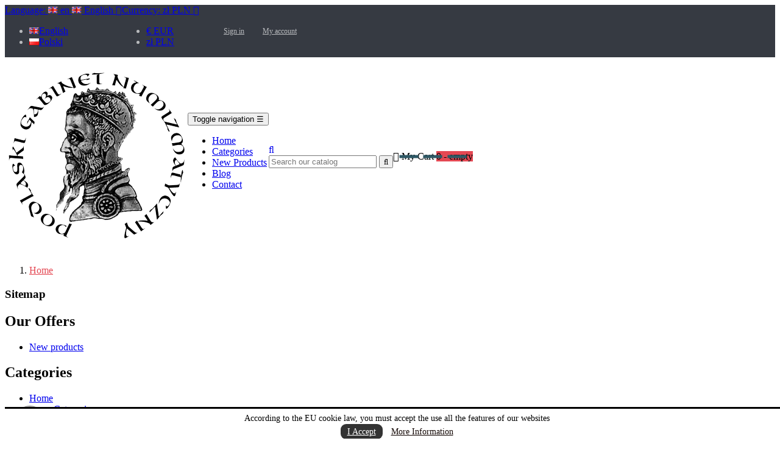

--- FILE ---
content_type: text/html; charset=utf-8
request_url: https://sklep.pgnum.pl/en/sitemap
body_size: 19987
content:
<!doctype html>
<html lang="en"         class="red"
    >

  <head>
    
      
  <meta charset="utf-8">


  <meta http-equiv="x-ua-compatible" content="ie=edge">



  <title>Sitemap</title>
  <meta name="description" content="Lost ? Find what your are looking for">
  <meta name="keywords" content="">
    


  <meta name="viewport" content="width=device-width, initial-scale=1">



  <link rel="icon" type="image/vnd.microsoft.icon" href="/img/favicon.ico?1527533691">
  <link rel="shortcut icon" type="image/x-icon" href="/img/favicon.ico?1527533691">


  

    <link rel="stylesheet" href="https://sklep.pgnum.pl/themes/leo_love_weapon/assets/css/theme.css" type="text/css" media="all">
  <link rel="stylesheet" href="https://sklep.pgnum.pl/themes/leo_love_weapon/modules/leoslideshow/css/typo/typo.css" type="text/css" media="all">
  <link rel="stylesheet" href="https://sklep.pgnum.pl/themes/leo_love_weapon/modules/leoslideshow/css/iView/iview.css" type="text/css" media="all">
  <link rel="stylesheet" href="https://sklep.pgnum.pl/themes/leo_love_weapon/modules/leoslideshow/css/iView/skin_4_responsive/style.css" type="text/css" media="all">
  <link rel="stylesheet" href="https://sklep.pgnum.pl/themes/leo_love_weapon/modules/leoblog/css/leoblog.css" type="text/css" media="all">
  <link rel="stylesheet" href="https://sklep.pgnum.pl/themes/leo_love_weapon/modules/leobootstrapmenu/css/megamenu.css" type="text/css" media="all">
  <link rel="stylesheet" href="https://sklep.pgnum.pl/themes/leo_love_weapon/modules/leobootstrapmenu/css/leomenusidebar.css" type="text/css" media="all">
  <link rel="stylesheet" href="https://sklep.pgnum.pl/modules/leofeature//css/jquery.mCustomScrollbar.css" type="text/css" media="all">
  <link rel="stylesheet" href="https://sklep.pgnum.pl/themes/leo_love_weapon/modules/leofeature//css/front.css" type="text/css" media="all">
  <link rel="stylesheet" href="https://sklep.pgnum.pl/modules/productbutton//views/css/productbutton.css" type="text/css" media="all">
  <link rel="stylesheet" href="https://sklep.pgnum.pl/modules/slidecaptcha/views/css/QapTcha.jquery16.css" type="text/css" media="all">
  <link rel="stylesheet" href="https://sklep.pgnum.pl/modules/bacookielawinfo/views/css/style_frontend.css" type="text/css" media="all">
  <link rel="stylesheet" href="https://sklep.pgnum.pl/modules/bacookielawinfo/views/css/font-awesome/css/font-awesome.min.css" type="text/css" media="all">
  <link rel="stylesheet" href="https://sklep.pgnum.pl/js/jquery/ui/themes/base/minified/jquery-ui.min.css" type="text/css" media="all">
  <link rel="stylesheet" href="https://sklep.pgnum.pl/js/jquery/ui/themes/base/minified/jquery.ui.theme.min.css" type="text/css" media="all">
  <link rel="stylesheet" href="https://sklep.pgnum.pl/js/jquery/plugins/fancybox/jquery.fancybox.css" type="text/css" media="all">
  <link rel="stylesheet" href="https://sklep.pgnum.pl/modules/leobootstrapmenu/js/fancybox/jquery.fancybox.css" type="text/css" media="all">
  <link rel="stylesheet" href="https://sklep.pgnum.pl/themes/leo_love_weapon/modules/ps_legalcompliance/views/css/aeuc_front.css" type="text/css" media="all">
  <link rel="stylesheet" href="https://sklep.pgnum.pl/themes/leo_love_weapon/assets/css/custom.css" type="text/css" media="all">
  <link rel="stylesheet" href="https://sklep.pgnum.pl/modules/appagebuilder/css/animate.css" type="text/css" media="all">
  <link rel="stylesheet" href="https://sklep.pgnum.pl/themes/leo_love_weapon/modules/appagebuilder/css/owl.carousel.css" type="text/css" media="all">
  <link rel="stylesheet" href="https://sklep.pgnum.pl/themes/leo_love_weapon/modules/appagebuilder/css/owl.theme.css" type="text/css" media="all">
  <link rel="stylesheet" href="https://sklep.pgnum.pl/themes/leo_love_weapon/modules/appagebuilder/css/styles.css" type="text/css" media="all">
  <link rel="stylesheet" href="https://sklep.pgnum.pl/themes/leo_love_weapon/modules/appagebuilder/css/skins/red/skin.css" type="text/css" media="all">
  <link rel="stylesheet" href="https://sklep.pgnum.pl/themes/leo_love_weapon/modules/appagebuilder/css/positions/headerposition1508962227.css" type="text/css" media="all">
  <link rel="stylesheet" href="https://sklep.pgnum.pl/themes/leo_love_weapon/modules/appagebuilder/css/positions/footerposition1500131392.css" type="text/css" media="all">
  <link rel="stylesheet" href="https://sklep.pgnum.pl/themes/leo_love_weapon/modules/appagebuilder/css/profiles/profile1508956445.css" type="text/css" media="all">





    


  

  <script type="text/javascript">
        var LEO_COOKIE_THEME = "LEO_LOVE_WEAPON_PANEL_CONFIG";
        var add_cart_error = "An error occurred while processing your request. Please try again";
        var enable_dropdown_defaultcart = 1;
        var enable_flycart_effect = 1;
        var enable_notification = 1;
        var height_cart_item = "141";
        var leo_token = "6ed90488a167d352642f426c314c81c6";
        var number_cartitem_display = 3;
        var prestashop = {"cart":{"products":[],"totals":{"total":{"type":"total","label":"Total","amount":0,"value":"PLN0.00"},"total_including_tax":{"type":"total","label":"Total (tax incl.)","amount":0,"value":"PLN0.00"},"total_excluding_tax":{"type":"total","label":"Total (tax excl.)","amount":0,"value":"PLN0.00"}},"subtotals":{"products":{"type":"products","label":"Subtotal","amount":0,"value":"PLN0.00"},"discounts":null,"shipping":{"type":"shipping","label":"Shipping","amount":0,"value":"Free"},"tax":{"type":"tax","label":"Included taxes","amount":0,"value":"PLN0.00"}},"products_count":0,"summary_string":"0 items","labels":{"tax_short":"(tax incl.)","tax_long":"(tax included)"},"id_address_delivery":0,"id_address_invoice":0,"is_virtual":false,"vouchers":{"allowed":1,"added":[]},"discounts":[],"minimalPurchase":0,"minimalPurchaseRequired":""},"currency":{"name":"Polish Zloty","iso_code":"PLN","iso_code_num":"985","sign":"z\u0142"},"customer":{"lastname":null,"firstname":null,"email":null,"last_passwd_gen":null,"birthday":null,"newsletter":null,"newsletter_date_add":null,"ip_registration_newsletter":null,"optin":null,"website":null,"company":null,"siret":null,"ape":null,"outstanding_allow_amount":0,"max_payment_days":0,"note":null,"is_guest":0,"id_shop":null,"id_shop_group":null,"id_default_group":1,"date_add":null,"date_upd":null,"reset_password_token":null,"reset_password_validity":null,"id":null,"is_logged":false,"gender":{"type":null,"name":null,"id":null},"risk":{"name":null,"color":null,"percent":null,"id":null},"addresses":[]},"language":{"name":"English (English)","iso_code":"en","locale":"en-US","language_code":"en-us","is_rtl":"0","date_format_lite":"m\/d\/Y","date_format_full":"m\/d\/Y H:i:s","id":1},"page":{"title":"","canonical":null,"meta":{"title":"Sitemap","description":"Lost ? Find what your are looking for","keywords":"","robots":"index"},"page_name":"sitemap","body_classes":{"lang-en":true,"lang-rtl":false,"country-PL":true,"currency-PLN":true,"layout-full-width":true,"page-sitemap":true,"tax-display-enabled":true},"admin_notifications":[]},"shop":{"name":"Podlaski Gabinet Numizmatyczny Marek Melcer","email":"sklep@pgnum.pl","registration_number":"","long":false,"lat":false,"logo":"\/img\/carrier-logo-1527533691.jpg","stores_icon":"\/img\/logo_stores.png","favicon":"\/img\/favicon.ico","favicon_update_time":"1527533691","address":{"formatted":"Podlaski Gabinet Numizmatyczny Marek Melcer<br>ul. Marii Sk\u0142odowskiej-Curie 16 15-097 Bia\u0142ystok Polska<br>Bia\u0142ystok<br>Poland","address1":"ul. Marii Sk\u0142odowskiej-Curie 16 15-097 Bia\u0142ystok Polska","address2":"","postcode":"","city":"Bia\u0142ystok","state":"Florida","country":"Poland"},"phone":" +48 85 745-46-81","fax":""},"urls":{"base_url":"https:\/\/sklep.pgnum.pl\/","current_url":"https:\/\/sklep.pgnum.pl\/en\/sitemap","shop_domain_url":"https:\/\/sklep.pgnum.pl","img_ps_url":"https:\/\/sklep.pgnum.pl\/img\/","img_cat_url":"https:\/\/sklep.pgnum.pl\/img\/c\/","img_lang_url":"https:\/\/sklep.pgnum.pl\/img\/l\/","img_prod_url":"https:\/\/sklep.pgnum.pl\/img\/p\/","img_manu_url":"https:\/\/sklep.pgnum.pl\/img\/m\/","img_sup_url":"https:\/\/sklep.pgnum.pl\/img\/su\/","img_ship_url":"https:\/\/sklep.pgnum.pl\/img\/s\/","img_store_url":"https:\/\/sklep.pgnum.pl\/img\/st\/","img_col_url":"https:\/\/sklep.pgnum.pl\/img\/co\/","img_url":"https:\/\/sklep.pgnum.pl\/themes\/leo_love_weapon\/assets\/img\/","css_url":"https:\/\/sklep.pgnum.pl\/themes\/leo_love_weapon\/assets\/css\/","js_url":"https:\/\/sklep.pgnum.pl\/themes\/leo_love_weapon\/assets\/js\/","pic_url":"https:\/\/sklep.pgnum.pl\/upload\/","pages":{"address":"https:\/\/sklep.pgnum.pl\/en\/address","addresses":"https:\/\/sklep.pgnum.pl\/en\/addresses","authentication":"https:\/\/sklep.pgnum.pl\/en\/login","cart":"https:\/\/sklep.pgnum.pl\/en\/cart","category":"https:\/\/sklep.pgnum.pl\/en\/index.php?controller=category","cms":"https:\/\/sklep.pgnum.pl\/en\/index.php?controller=cms","contact":"https:\/\/sklep.pgnum.pl\/en\/contact-site-pgnum","discount":"https:\/\/sklep.pgnum.pl\/en\/discount","guest_tracking":"https:\/\/sklep.pgnum.pl\/en\/guest-tracking","history":"https:\/\/sklep.pgnum.pl\/en\/order-history","identity":"https:\/\/sklep.pgnum.pl\/en\/identity","index":"https:\/\/sklep.pgnum.pl\/en\/","my_account":"https:\/\/sklep.pgnum.pl\/en\/my-account","order_confirmation":"https:\/\/sklep.pgnum.pl\/en\/order-confirmation","order_detail":"https:\/\/sklep.pgnum.pl\/en\/index.php?controller=order-detail","order_follow":"https:\/\/sklep.pgnum.pl\/en\/order-follow","order":"https:\/\/sklep.pgnum.pl\/en\/order","order_return":"https:\/\/sklep.pgnum.pl\/en\/index.php?controller=order-return","order_slip":"https:\/\/sklep.pgnum.pl\/en\/credit-slip","pagenotfound":"https:\/\/sklep.pgnum.pl\/en\/page-not-found","password":"https:\/\/sklep.pgnum.pl\/en\/password-recovery","pdf_invoice":"https:\/\/sklep.pgnum.pl\/en\/index.php?controller=pdf-invoice","pdf_order_return":"https:\/\/sklep.pgnum.pl\/en\/index.php?controller=pdf-order-return","pdf_order_slip":"https:\/\/sklep.pgnum.pl\/en\/index.php?controller=pdf-order-slip","prices_drop":"https:\/\/sklep.pgnum.pl\/en\/prices-drop","product":"https:\/\/sklep.pgnum.pl\/en\/index.php?controller=product","search":"https:\/\/sklep.pgnum.pl\/en\/search","sitemap":"https:\/\/sklep.pgnum.pl\/en\/sitemap","stores":"https:\/\/sklep.pgnum.pl\/en\/stores","supplier":"https:\/\/sklep.pgnum.pl\/en\/supplier","register":"https:\/\/sklep.pgnum.pl\/en\/login?create_account=1","order_login":"https:\/\/sklep.pgnum.pl\/en\/order?login=1"},"theme_assets":"\/themes\/leo_love_weapon\/assets\/","actions":{"logout":"https:\/\/sklep.pgnum.pl\/en\/?mylogout="}},"configuration":{"display_taxes_label":true,"low_quantity_threshold":0,"is_b2b":false,"is_catalog":false,"show_prices":true,"opt_in":{"partner":false},"quantity_discount":{"type":"discount","label":"Discount"},"voucher_enabled":1,"return_enabled":0,"number_of_days_for_return":14},"field_required":[],"breadcrumb":{"links":[{"title":"Home","url":"https:\/\/sklep.pgnum.pl\/en\/"}],"count":1},"link":{"protocol_link":"https:\/\/","protocol_content":"https:\/\/"},"time":1768875349,"static_token":"6ed90488a167d352642f426c314c81c6","token":"403c0d58182b9e37781956ce99b52cb5"};
        var psemailsubscription_subscription = "https:\/\/sklep.pgnum.pl\/en\/module\/ps_emailsubscription\/subscription";
        var removed_products = [];
        var show_popup = 0;
        var type_dropdown_defaultcart = "dropdown";
        var type_flycart_effect = "fade";
        var width_cart_item = "270";
      </script>
<script type="text/javascript">
	var choosefile_text = "Choose file";
	var turnoff_popup_text = "Do not show this popup again";

	var size_item_quickview = 90;
	var style_scroll_quickview = 'horizontal';
	
	var size_item_page = 109;
	var style_scroll_page = 'horizontal';
	
	var size_item_quickview_attr = 90;	
	var style_scroll_quickview_attr = 'horizontal';
	
	var size_item_popup = 166;
	var style_scroll_popup = 'vertical';
</script>


  <script type="text/javascript">
	
	var FancyboxI18nClose = "Chiudi";
	var FancyboxI18nNext = "Next";
	var FancyboxI18nPrev = "Previous";
	var current_link = "http://sklep.pgnum.pl/en/";		
	var currentURL = window.location;
	currentURL = String(currentURL);
	currentURL = currentURL.replace("https://","").replace("http://","").replace("www.","").replace( /#\w*/, "" );
	current_link = current_link.replace("https://","").replace("http://","").replace("www.","");
	var text_warning_select_txt = "Please select One to remove?";
	var text_confirm_remove_txt = "Are you sure to remove footer row?";
	var close_bt_txt = "Chiudi";
	var list_menu = [];
	var list_menu_tmp = {};
	var list_tab = [];
	var isHomeMenu = 0;
	
</script>
<style id="antiClickjack">
                        body{
                            display:none !important;}
                        }
                    </style>
                    <style>
                    #cart-subtotal-shipping{ display: none; }
                    .cart-content p:nth-child(3n){ display: none; }
                    .summary-selected-carrier .carrier-delay{ display: none; }
                </style>
                    <script type="text/javascript">
                        if (self === top) {
                            var antiClickjack = document.getElementById("antiClickjack");
                            antiClickjack.parentNode.removeChild(antiClickjack);
                            } else {
                            top.location = self.location;
                        }
                    </script><!--Modules BA EU Cookie Law-->
<style type="text/css">
	
	#ba_eu_cookie_law{
		background:#FFFFFF;
		border-bottom-color:#444444 !important;
		border-bottom-style:solid;
	}
	#ba_eu_cookie_law .ba_eu_cookie_law_text{
		color:#000000;
	}
	#ba_eu_cookie_accept{
		color:#FFFFFF;
		background:#333333;	}
	#ba_eu_cookie_more_info{
		color:#140805;
			}
	#ba_eu_cookie_accept:hover{
		color:#CCCCCC;
	}
	#ba_eu_cookie_more_info:hover{
		color:#CCCCCC;
	}
	</style>
<script language="javascript" type="text/javascript">
	window.onload = function(){
		if(2 == 3 && getCookie('ba_eu_cookie_law') == 1){
			jQuery(".ba_popup_cookie").hide();
			jQuery(".ba_popup_cookie").css("width","0");
			jQuery(".ba_popup_cookie").css("height","0");
			//jQuery(".ba_popup_cookie").css("display","none !important");
			//console.log("aaaaaaaaaa");
		}
		if(getCookie('ba_eu_cookie_law') != 1){
			if(1 == 1 && 2==1){
				jQuery("#ba_eu_cookie_law").slideDown();
			}else if(1 == 1 && 2==2){
				jQuery("#ba_eu_cookie_law").slideDown();
			}else{
				jQuery("#ba_eu_cookie_law").show();
			}
		}
		jQuery("#ba_eu_cookie_accept").click(function(){
			if(1==1){
				jQuery("#ba_eu_cookie_law").hide();
			}else if(1==2){
				window.close();
				window.open('index.php');
			}else if(N=="Y"){
				window.open('index.php');
			}
			jQuery(".ba_popup_cookie").hide();
			setCookie("ba_eu_cookie_law", "1");
		});
		if("N"=="Y" && 2 <=2){
			setTimeout(function(){
				if(2==1){
					jQuery("#ba_eu_cookie_law").slideUp();
					
				}else{
					jQuery("#ba_eu_cookie_law").hide();
					
				}
			}, 3000);
		}
		
		
		$(document).ready(function(){
			if($(window).scrollTop()==0 && 2 <=2){
				jQuery(window).scroll(function() {
					if("N"=="Y"){
						// console.log($(window).scrollTop());
						if(2==1){
							// alert('a');
							jQuery("#ba_eu_cookie_law").slideUp();
							
						}else{
							jQuery("#ba_eu_cookie_law").hide();
							
						}
					}
				});
			}
		});
		
		if("Y"=="Y"){
			jQuery("#ba_eu_cookie_law").css("border-width","3px");
			
		}
		if(2==3){
			jQuery(".ba_popup_cookie").show();
			jQuery("#ba_eu_cookie_law .fa-times-circle-o").show();
			var widthBody = jQuery(window).width();
			var heightBody = jQuery(window).height();
			jQuery('#ba_eu_cookie_law').css({ 'width':'80%','overflow':'inherit'});
			var widthPopupCookie = jQuery('#ba_eu_cookie_law').width();
			var heightPopupCookie = jQuery('#ba_eu_cookie_law').height();
			var MarginLeft = ((widthBody - widthPopupCookie)/2);
			var MarginTop = ((heightBody - heightPopupCookie)/2);
			// console.log(heightBody);
			// console.log(heightPopupCookie);
			jQuery('#ba_eu_cookie_law').css({ "top":(MarginTop-40)+"px","left":MarginLeft+"px" });
		}
		jQuery('.ba_popup_cookie').click(function(){
			jQuery(this).hide();
			jQuery("#ba_eu_cookie_law").hide();
		});
		jQuery("#ba_eu_cookie_law .fa-times-circle-o").click(function(){
			jQuery(this).hide();
			jQuery('.ba_popup_cookie').hide();
			jQuery("#ba_eu_cookie_law").hide();
		});
		function setCookie(cname, cvalue, exdays) {
			var d = new Date();
			d.setTime(d.getTime() + (exdays*24*60*60*1000));
			var expires = "expires="+d.toUTCString();
			document.cookie = cname + "=" + cvalue + "; " + expires;
		}
		function getCookie(cname) {
			var name = cname + "=";
			var ca = document.cookie.split(';');
			for(var i=0; i<ca.length; i++) {
				var c = ca[i];
				while (c.charAt(0)==' ') c = c.substring(1);
				if (c.indexOf(name) == 0) return c.substring(name.length,c.length);
			}
			return "";
		}
	}
	
</script>
<div id="ba_eu_cookie_law" class="show_in_footer">
	<div class="ba_eu_cookie_law_button">
		<span class="ba_eu_cookie_law_text" style="display:block;line-height:25px;">
			According to the EU cookie law, you must accept the use all the features of our websites 
		</span>
		<span class="ba_eu_cookie_law_text" style="line-height:17px;">
			<a href="javascript:void(0)" name="acceptSubmit" id="ba_eu_cookie_accept" class="btn btn-default">I Accept</a>
			<a href="https://pgnum.pl/en/cookies-and-privacy" target="" name="moreInfoSubmit" id="ba_eu_cookie_more_info" class="">More Information</a>
		</span>
		
	</div>
	<i class="fa fa-times-circle-o icon-remove-circle"></i>
</div>
<div class="ba_popup_cookie"></div><!-- @file modules\appagebuilder\views\templates\hook\header -->

<script>
    /**
     * List functions will run when document.ready()
     */
    var ap_list_functions = [];
    /**
     * List functions will run when window.load()
     */
    var ap_list_functions_loaded = [];

    /**
     * List functions will run when document.ready() for theme
     */
    
    var products_list_functions = [];
</script>


<script type='text/javascript'>
    var leoOption = {
        category_qty:1,
        product_list_image:0,
        product_one_img:1,
        productCdown: 1,
        productColor: 0,
        homeWidth: 400,
        homeheight: 445,
	}

    ap_list_functions.push(function(){
        if (typeof $.LeoCustomAjax !== "undefined" && $.isFunction($.LeoCustomAjax)) {
            var leoCustomAjax = new $.LeoCustomAjax();
            leoCustomAjax.processAjax();
        }
    });
</script>


<script type="text/javascript">
	(window.gaDevIds=window.gaDevIds||[]).push('d6YPbH');
	(function(i,s,o,g,r,a,m){i['GoogleAnalyticsObject']=r;i[r]=i[r]||function(){
	(i[r].q=i[r].q||[]).push(arguments)},i[r].l=1*new Date();a=s.createElement(o),
	m=s.getElementsByTagName(o)[0];a.async=1;a.src=g;m.parentNode.insertBefore(a,m)
	})(window,document,'script','https://www.google-analytics.com/analytics.js','ga');

            ga('create', 'UA-63055130-2', 'auto');
                        ga('send', 'pageview');
    
    ga('require', 'ec');
</script>





    
  </head>

  <body id="sitemap" class="lang-en country-pl currency-pln layout-full-width page-sitemap tax-display-enabled  ">

    
      
    

    <main id="page">
      
              
      <header id="header">
        <div class="header-container">
          
            
  <div class="header-banner">
            <div class="inner"><!-- @file modules\appagebuilder\views\templates\hook\ApRow -->
    <div        class="row ApRow  "
	                        style=""        >
        
                                    
            </div>
    </div>
      </div>



  <nav class="header-nav">
    <div class="topnav">
              <div class="inner"></div>
          </div>
    <div class="bottomnav">
              <div class="inner"><!-- @file modules\appagebuilder\views\templates\hook\ApRow -->
<div class="wrapper"      >
	 <div class="container">
    <div        class="row box-top-header ApRow  has-bg bg-boxed"
	        data-bg=" no-repeat"                style="background: no-repeat;"        >
        
                                    <!-- @file modules\appagebuilder\views\templates\hook\ApColumn -->
<div    class="col-xl-6 col-lg-6 col-md-4 col-sm-6 col-xs-6 col-sp-6 left-top-header ApColumn "
	    >
                    <!-- @file modules\appagebuilder\views\templates\hook\ApModule -->


<div class="language-selector-wrapper dropdown js-dropdown popup-over" id="language-selector-label">
  <a class="popup-title" href="javascript:void(0)" data-toggle="dropdown" title="Language" aria-label="Language dropdown">
    <span class="hidden-xs-up">Language:</span>
                  <span class="flag">
          <img src="https://sklep.pgnum.pl/img/l/1.jpg" alt="en" width="16" height="11" />
        </span>
        <span class="iso-code">en</span>
                        <span class="name-simple"><img src="https://sklep.pgnum.pl/img/l/1.jpg" alt="pl" width="16" height="11" /> English</span>
    <i class="icon-arrow-down fa fa-sort-down"></i>
  </a>
  <ul class="dropdown-menu popup-content link language-selector" aria-labelledby="language-selector-label">
              <li  class="current" >
          <a href="https://sklep.pgnum.pl/en/sitemap" class="dropdown-item">
            <img src="https://sklep.pgnum.pl/img/l/1.jpg" alt="en" width="16" height="11" />English
          </a>
        </li>
              <li >
          <a href="https://sklep.pgnum.pl/pl/Mapa strony" class="dropdown-item">
            <img src="https://sklep.pgnum.pl/img/l/7.jpg" alt="pl" width="16" height="11" />Polski
          </a>
        </li>
        </ul>
</div>


<!-- @file modules\appagebuilder\views\templates\hook\ApModule -->


<div class="currency-selector dropdown js-dropdown popup-over" id="currency-selector-label">
  <a href="javascript:void(0)" data-toggle="dropdown" class="popup-title"  title="Currency" aria-label="Currency dropdown">
    <span class="hidden-xs-up">Currency:</span>
    <span class="_gray-darker">zł PLN</span>
    <i class="icon-arrow-down fa fa-sort-down"></i>
  </a>
  <ul class="popup-content dropdown-menu" aria-labelledby="currency-selector-label">  
    <li >
    <a title="Euro" rel="nofollow" href="https://sklep.pgnum.pl/en/sitemap?SubmitCurrency=1&amp;id_currency=2" class="dropdown-item">€ EUR</a>
  </li>
    <li  class="current" >
    <a title="Polish Zloty" rel="nofollow" href="https://sklep.pgnum.pl/en/sitemap?SubmitCurrency=1&amp;id_currency=3" class="dropdown-item">zł PLN</a>
  </li>
    </ul>
</div>

    </div><!-- @file modules\appagebuilder\views\templates\hook\ApColumn -->
<div    class="col-xl-6 col-lg-6 col-md-8 col-sm-6 col-xs-6 col-sp-6 right-top-header ApColumn "
	    >
                    <!-- @file modules\appagebuilder\views\templates\hook\ApModule -->

<div class="userinfo-selector links dropdown js-dropdown popup-over ">
  <a href="javascript:void(0)" data-toggle="dropdown" class="popup-title" title="Account">
    <i class="icon fa fa-user"></i>
    <span class="text-title">Account</span>
    <i class="icon-arrow-down fa fa-sort-down"></i>
 </a>
  <ul class="popup-content dropdown-menu user-info">
          <li>
        <a
          class="signin dropdown-item"
          href="https://sklep.pgnum.pl/en/my-account"
          title="Log in to your customer account"
          rel="nofollow"
        >
          <span>Sign in</span>
        </a>
      </li>
        <li class="my-account">
      <a
        class="myacount dropdown-item"
        href="https://sklep.pgnum.pl/en/my-account"
        title="My account"
        rel="nofollow"
      >
        <span>My account</span>
      </a>
    </li>
	
    <li class="check-out">
      <a
        class="checkout dropdown-item"
        href="//sklep.pgnum.pl/en/cart?action=show"
        title="Checkout"
        rel="nofollow"
      >
        <span>Checkout</span>
      </a>
    </li>
  </ul>
</div>

    </div>
            </div>
</div>
</div>
    </div>
          </div>
  </nav>



  <div class="header-top">
          <div class="inner"><!-- @file modules\appagebuilder\views\templates\hook\ApRow -->
<div class="wrapper"      >
	 <div class="container">
    <div        class="row box-bottom-header ApRow  has-bg bg-boxed"
	        data-bg=" no-repeat"                style="background: no-repeat;"        >
        
                                    <!-- @file modules\appagebuilder\views\templates\hook\ApColumn -->
<div    class="col-xl-2 col-lg-2 col-md-12 col-sm-12 col-xs-12 col-sp-12 left-bottom-header ApColumn "
	    >
                    <!-- @file modules\appagebuilder\views\templates\hook\ApGenCode -->


	<a href="https://sklep.pgnum.pl/" title="Podlaski Gabinet Numizmatyczny Marek Melcer" class="logo"><img class="img-fluid" src="/img/carrier-logo-1527533691.jpg" alt="Podlaski Gabinet Numizmatyczny Marek Melcer"/></a>


    </div><!-- @file modules\appagebuilder\views\templates\hook\ApColumn -->
<div    class="col-xl-8 col-lg-8 col-md-4 col-sm-3 col-xs-3 col-sp-3 center-bottom-header menu-float ApColumn "
	    >
                    <!-- @file modules\appagebuilder\views\templates\hook\ApSlideShow -->
<div id="memgamenu-form_7526029066026425" class="ApMegamenu">
				<nav data-megamenu-id="7526029066026425" class="leo-megamenu cavas_menu navbar navbar-default enable-canvas " role="navigation">
			<!-- Brand and toggle get grouped for better mobile display -->
			<div class="navbar-header">
				<button type="button" class="navbar-toggler hidden-lg-up" data-toggle="collapse" data-target=".megamenu-off-canvas-7526029066026425">
					<span class="sr-only">Toggle navigation</span>
					&#9776;
					<!--
					<span class="icon-bar"></span>
					<span class="icon-bar"></span>
					<span class="icon-bar"></span>
					-->
				</button>
			</div>
			<!-- Collect the nav links, forms, and other content for toggling -->
			
			<div class="leo-top-menu collapse navbar-toggleable-md megamenu-off-canvas megamenu-off-canvas-7526029066026425"><ul class="nav navbar-nav megamenu horizontal"><li class="nav-item   " ><a href="https://sklep.pgnum.pl/en/" target="_self" class="nav-link has-category"><span class="menu-title">Home</span></a></li><li class="nav-item   " ><a href="https://sklep.pgnum.pl/en/3-categories" target="_self" class="nav-link has-category"><span class="menu-title">Categories</span></a></li><li class="nav-item   " ><a href="https://sklep.pgnum.pl/en/index.php?controller=newproducts" target="_self" class="nav-link has-category"><span class="menu-title">New Products</span></a></li><li class="nav-item   " ><a href="https://sklep.pgnum.pl/en/blog.html" target="_self" class="nav-link has-category"><span class="menu-title"> Blog </span></a></li><li class="nav-item   " ><a href="https://sklep.pgnum.pl/en/contact-site-pgnum" target="_self" class="nav-link has-category"><span class="menu-title">Contact</span></a></li></ul></div>
	</nav>
	<script type="text/javascript">
	// <![CDATA[				
			// var type="horizontal";
			// checkActiveLink();
			// checkTarget();
			list_menu_tmp.id = 7526029066026425;
			list_menu_tmp.type = 'horizontal';
	// ]]>
	
									
				// offCanvas();
				// var show_cavas = 1;
				// console.log('testaaa');
				// console.log(show_cavas);
				list_menu_tmp.show_cavas =1;
			
		
				
		list_menu_tmp.list_tab = list_tab;
		list_menu.push(list_menu_tmp);
		list_menu_tmp = {};	
		list_tab = {};
		
	</script>

	</div>

    </div><!-- @file modules\appagebuilder\views\templates\hook\ApColumn -->
<div    class="col-xl-2 col-lg-2 col-md-8 col-sm-9 col-xs-9 col-sp-9 right-bottom-header popup-search ApColumn "
	    >
                    <!-- @file modules\appagebuilder\views\templates\hook\ApModule -->

<!-- Block search module TOP -->
<div id="search_widget" class="search-widget js-dropdown popup-over" data-search-controller-url="//sklep.pgnum.pl/en/search">
	<a href="javascript:void(0)" data-toggle="dropdown" class="float-xs-right popup-title">
	    <i class="fa fa-search search"></i>
	</a>
	<form method="get" action="//sklep.pgnum.pl/en/search" class="popup-content dropdown-menu" id="search_form">
		<input type="hidden" name="controller" value="search">
		<input type="text" name="s" value="" placeholder="Search our catalog" aria-label="Search">
		<button type="submit">
			<i class="fa fa-search search"></i>
		</button>
	</form>
</div>
<!-- /Block search module TOP -->

<!-- @file modules\appagebuilder\views\templates\hook\ApModule -->

<div id="cart-block">
  <div class="blockcart cart-preview inactive" data-refresh-url="//sklep.pgnum.pl/en/module/ps_shoppingcart/ajax">
    <div class="header">
              <i class="shopping-cart fa fa-shopping-cart"></i>
        <span class="title-cart">My Cart</span>
        <span class="cart-products-count">
                      <span class="zero">0</span>
            <span class="empty"> - empty</span>
                  </span>
          </div>
  </div>
</div>


    </div>
            </div>
</div>
</div>
    <!-- @file modules\appagebuilder\views\templates\hook\ApRow -->
    <div        class="row ApRow  "
	                        style=""        >
        
                                    <!-- @file modules\appagebuilder\views\templates\hook\ApColumn -->
<div    class="col-xl-12 col-lg-12 col-md-12 col-sm-12 col-xs-12 col-sp-12  ApColumn "
	    >
                    
    </div>
            </div>
    </div>
          </div>
  <!-- @file modules\appagebuilder\views\templates\hook\ApRow -->
    <div        class="row ApRow  "
	                        style=""        >
        
                                    
            </div>
    
          
        </div>
      </header>
      
        
<aside id="notifications">
  <div class="container">
    
    
    
      </div>
</aside>
      
      <section id="wrapper">
      	
        
          <nav data-depth="1" class="breadcrumb">
  <div class="container">
    <ol itemscope itemtype="http://schema.org/BreadcrumbList">
                        
            <li itemprop="itemListElement" itemscope itemtype="http://schema.org/ListItem">
              <a itemprop="item" href="https://sklep.pgnum.pl/en/">
                <span itemprop="name">Home</span>
              </a>
              <meta itemprop="position" content="1">
            </li>
          
                  </ol>
  </div>

</nav>
        
                  <div class="container">
                  <div class="row">
            

            
  <div id="content-wrapper" class="col-lg-12 col-xs-12">
    
    

  <section id="main">

    
      
        <header class="page-header">
          <h1>
  <span class="sitemap-title">Sitemap</span>
</h1>
        </header>
      
    

    
  <div class="container-fluid">
    <div class="row sitemap col-xs-12">
        <div class="col-md-3">
          <h2>Our Offers</h2>
          
  <ul>
          <li>
        <a id="new-product-page" href="https://sklep.pgnum.pl/en/new-products" title="New products">
          New products
        </a>
              </li>
      </ul>

        </div>
        <div class="col-md-3">
          <h2>Categories</h2>
          
  <ul>
          <li>
        <a id="category-page-2" href="https://sklep.pgnum.pl/en/2-home" title="Home">
          Home
        </a>
                  
  <ul class="nested">
          <li>
        <a id="category-page-3" href="https://sklep.pgnum.pl/en/3-categories" title="Categories">
          Categories
        </a>
                  
  <ul class="nested">
          <li>
        <a id="category-page-6" href="https://sklep.pgnum.pl/en/6-numismatic-books" title="Numismatic Books">
          Numismatic Books
        </a>
                  
  <ul class="nested">
          <li>
        <a id="category-page-374" href="https://sklep.pgnum.pl/en/374-books" title="Books">
          Books
        </a>
              </li>
          <li>
        <a id="category-page-375" href="https://sklep.pgnum.pl/en/375-auction-catalogs" title="Auction catalogs">
          Auction catalogs
        </a>
              </li>
          <li>
        <a id="category-page-376" href="https://sklep.pgnum.pl/en/376-numismatic-magazines" title="Numismatic magazines">
          Numismatic magazines
        </a>
              </li>
      </ul>

              </li>
          <li>
        <a id="category-page-7" href="https://sklep.pgnum.pl/en/7-gold-coins-" title="Gold Coins ">
          Gold Coins 
        </a>
                  
  <ul class="nested">
          <li>
        <a id="category-page-8" href="https://sklep.pgnum.pl/en/8-poland" title="Poland">
          Poland
        </a>
              </li>
          <li>
        <a id="category-page-9" href="https://sklep.pgnum.pl/en/9-world-coins" title="World Coins">
          World Coins
        </a>
              </li>
      </ul>

              </li>
          <li>
        <a id="category-page-10" href="https://sklep.pgnum.pl/en/10-ancient-coins" title="Ancient Coins">
          Ancient Coins
        </a>
                  
  <ul class="nested">
          <li>
        <a id="category-page-348" href="https://sklep.pgnum.pl/en/348-ancient-greece" title="Ancient Greece">
          Ancient Greece
        </a>
              </li>
          <li>
        <a id="category-page-349" href="https://sklep.pgnum.pl/en/349-the-roman-republic-coins" title="The Roman Republic Coins">
          The Roman Republic Coins
        </a>
              </li>
          <li>
        <a id="category-page-350" href="https://sklep.pgnum.pl/en/350-roman-imperial-coins" title="Roman Imperial Coins">
          Roman Imperial Coins
        </a>
              </li>
          <li>
        <a id="category-page-351" href="https://sklep.pgnum.pl/en/351-byzantine-coins" title="Byzantine Coins">
          Byzantine Coins
        </a>
              </li>
          <li>
        <a id="category-page-352" href="https://sklep.pgnum.pl/en/352-other" title="Other">
          Other
        </a>
              </li>
      </ul>

              </li>
          <li>
        <a id="category-page-11" href="https://sklep.pgnum.pl/en/11-medieval-coins" title="Medieval Coins">
          Medieval Coins
        </a>
              </li>
          <li>
        <a id="category-page-12" href="https://sklep.pgnum.pl/en/12-islam" title="Islam">
          Islam
        </a>
              </li>
          <li>
        <a id="category-page-13" href="https://sklep.pgnum.pl/en/13-teutonic-order" title="Teutonic Order">
          Teutonic Order
        </a>
              </li>
          <li>
        <a id="category-page-14" href="https://sklep.pgnum.pl/en/14-poland-to-1501" title="Poland to 1501">
          Poland to 1501
        </a>
              </li>
          <li>
        <a id="category-page-15" href="https://sklep.pgnum.pl/en/15-poland-xvi-xviii-centuryii-wiek" title="Poland XVI - XVIII century">
          Poland XVI - XVIII century
        </a>
                  
  <ul class="nested">
          <li>
        <a id="category-page-16" href="https://sklep.pgnum.pl/en/16-aleksander-jagielloczyk-1501-1506" title="Aleksander Jagiellończyk 1501-1506">
          Aleksander Jagiellończyk 1501-1506
        </a>
              </li>
          <li>
        <a id="category-page-17" href="https://sklep.pgnum.pl/en/17-zygmunt-i-stary-1506-1548" title="Zygmunt I Stary 1506-1548">
          Zygmunt I Stary 1506-1548
        </a>
              </li>
          <li>
        <a id="category-page-18" href="https://sklep.pgnum.pl/en/18-zygmunt-ii-august-1545-1572" title="Zygmunt II August 1545-1572">
          Zygmunt II August 1545-1572
        </a>
              </li>
          <li>
        <a id="category-page-386" href="https://sklep.pgnum.pl/en/386-henryk-iii-walezy-1573-1575-1589" title="Henryk III Walezy 1573-1575-1589 ">
          Henryk III Walezy 1573-1575-1589 
        </a>
              </li>
          <li>
        <a id="category-page-19" href="https://sklep.pgnum.pl/en/19-stefan-batory-1576-1586" title="Stefan Batory 1576-1586">
          Stefan Batory 1576-1586
        </a>
              </li>
          <li>
        <a id="category-page-20" href="https://sklep.pgnum.pl/en/20-zygmunt-iii-waza-1587-1632" title="Zygmunt III Waza 1587-1632">
          Zygmunt III Waza 1587-1632
        </a>
              </li>
          <li>
        <a id="category-page-21" href="https://sklep.pgnum.pl/en/21-wladyslaw-iv-waza-1632-1648" title="Władysław IV Waza 1632-1648">
          Władysław IV Waza 1632-1648
        </a>
              </li>
          <li>
        <a id="category-page-22" href="https://sklep.pgnum.pl/en/22-jan-kazimierz-1648-1668" title="Jan Kazimierz 1648-1668">
          Jan Kazimierz 1648-1668
        </a>
              </li>
          <li>
        <a id="category-page-23" href="https://sklep.pgnum.pl/en/23-michal-korybut-wisniowiecki-1669-1673" title="Michał Korybut Wiśniowiecki 1669-1673">
          Michał Korybut Wiśniowiecki 1669-1673
        </a>
              </li>
          <li>
        <a id="category-page-24" href="https://sklep.pgnum.pl/en/24-jan-iii-sobieski-1674-1696" title="Jan III Sobieski 1674-1696">
          Jan III Sobieski 1674-1696
        </a>
              </li>
          <li>
        <a id="category-page-25" href="https://sklep.pgnum.pl/en/25-august-ii-mocny-1697-1733" title="August II Mocny 1697-1733">
          August II Mocny 1697-1733
        </a>
              </li>
          <li>
        <a id="category-page-26" href="https://sklep.pgnum.pl/en/26-august-iii-1733-1763" title="August III 1733-1763">
          August III 1733-1763
        </a>
              </li>
          <li>
        <a id="category-page-27" href="https://sklep.pgnum.pl/en/27-fryderyk-christian-1763" title="Fryderyk Christian 1763">
          Fryderyk Christian 1763
        </a>
              </li>
          <li>
        <a id="category-page-29" href="https://sklep.pgnum.pl/en/29-ksawery-1764-1768" title="Ksawery 1764-1768">
          Ksawery 1764-1768
        </a>
              </li>
          <li>
        <a id="category-page-30" href="https://sklep.pgnum.pl/en/30-stanislaw-august-poniatowski-1764-1795" title="Stanisław August Poniatowski 1764-1795">
          Stanisław August Poniatowski 1764-1795
        </a>
              </li>
      </ul>

              </li>
          <li>
        <a id="category-page-31" href="https://sklep.pgnum.pl/en/31-poland-xix-century" title="Poland XIX century">
          Poland XIX century
        </a>
              </li>
          <li>
        <a id="category-page-32" href="https://sklep.pgnum.pl/en/32-poland-1916-1945" title="Poland 1916-1945">
          Poland 1916-1945
        </a>
                  
  <ul class="nested">
          <li>
        <a id="category-page-338" href="https://sklep.pgnum.pl/en/338-krolestwo-polskie-i-ost" title="Królestwo Polskie i OST">
          Królestwo Polskie i OST
        </a>
              </li>
          <li>
        <a id="category-page-34" href="https://sklep.pgnum.pl/en/34-danzig" title="Danzig">
          Danzig
        </a>
              </li>
          <li>
        <a id="category-page-33" href="https://sklep.pgnum.pl/en/33-ii-rzeczpospolita-polska" title="II Rzeczpospolita Polska">
          II Rzeczpospolita Polska
        </a>
              </li>
          <li>
        <a id="category-page-35" href="https://sklep.pgnum.pl/en/35-ghetto-lodz" title="Ghetto Lodz">
          Ghetto Lodz
        </a>
              </li>
      </ul>

              </li>
          <li>
        <a id="category-page-36" href="https://sklep.pgnum.pl/en/36-polish-people-s-republik-1949-1989" title="Polish People&#039;s Republik 1949-1989">
          Polish People&#039;s Republik 1949-1989
        </a>
                  
  <ul class="nested">
          <li>
        <a id="category-page-333" href="https://sklep.pgnum.pl/en/333-monety-obiegowe" title="Monety obiegowe">
          Monety obiegowe
        </a>
              </li>
          <li>
        <a id="category-page-334" href="https://sklep.pgnum.pl/en/334-monety-kolekcjonerskie" title="Monety kolekcjonerskie">
          Monety kolekcjonerskie
        </a>
              </li>
          <li>
        <a id="category-page-335" href="https://sklep.pgnum.pl/en/335-monety-probne" title="Monety próbne">
          Monety próbne
        </a>
              </li>
      </ul>

              </li>
          <li>
        <a id="category-page-37" href="https://sklep.pgnum.pl/en/37-poland-since-1990" title="Poland since 1990">
          Poland since 1990
        </a>
                  
  <ul class="nested">
          <li>
        <a id="category-page-336" href="https://sklep.pgnum.pl/en/336-1990-1994" title="1990 - 1994">
          1990 - 1994
        </a>
              </li>
          <li>
        <a id="category-page-337" href="https://sklep.pgnum.pl/en/337-1995-" title="1995 - ">
          1995 - 
        </a>
              </li>
      </ul>

              </li>
          <li>
        <a id="category-page-38" href="https://sklep.pgnum.pl/en/38-coins-associated-with-poland" title="Coins associated with Poland">
          Coins associated with Poland
        </a>
                  
  <ul class="nested">
          <li>
        <a id="category-page-296" href="https://sklep.pgnum.pl/en/296-kurland" title="Kurland">
          Kurland
        </a>
              </li>
          <li>
        <a id="category-page-297" href="https://sklep.pgnum.pl/en/297-pomerania" title="Pomerania">
          Pomerania
        </a>
              </li>
          <li>
        <a id="category-page-298" href="https://sklep.pgnum.pl/en/298-duchy-of-prussia" title="Duchy of Prussia">
          Duchy of Prussia
        </a>
              </li>
          <li>
        <a id="category-page-299" href="https://sklep.pgnum.pl/en/299-riga-livonia" title="Riga &amp; Livonia">
          Riga &amp; Livonia
        </a>
              </li>
          <li>
        <a id="category-page-300" href="https://sklep.pgnum.pl/en/300-silesia" title="Silesia">
          Silesia
        </a>
              </li>
          <li>
        <a id="category-page-311" href="https://sklep.pgnum.pl/en/311-elblag-okupacja-szwedzka" title="Elbląg - okupacja szwedzka">
          Elbląg - okupacja szwedzka
        </a>
              </li>
          <li>
        <a id="category-page-301" href="https://sklep.pgnum.pl/en/301-other" title="Other">
          Other
        </a>
              </li>
      </ul>

              </li>
          <li>
        <a id="category-page-39" href="https://sklep.pgnum.pl/en/39-russia" title="Russia">
          Russia
        </a>
                  
  <ul class="nested">
          <li>
        <a id="category-page-40" href="https://sklep.pgnum.pl/en/40-russia-to-1917" title="Russia to 1917">
          Russia to 1917
        </a>
              </li>
          <li>
        <a id="category-page-41" href="https://sklep.pgnum.pl/en/41-finland-russian-ocupation" title="Finland - Russian Ocupation">
          Finland - Russian Ocupation
        </a>
              </li>
          <li>
        <a id="category-page-42" href="https://sklep.pgnum.pl/en/42-soviet-union-ussr-cccp" title="Soviet Union (USSR / CCCP)">
          Soviet Union (USSR / CCCP)
        </a>
              </li>
          <li>
        <a id="category-page-43" href="https://sklep.pgnum.pl/en/43-russia-after-1991" title="Russia after 1991">
          Russia after 1991
        </a>
              </li>
      </ul>

              </li>
          <li>
        <a id="category-page-44" href="https://sklep.pgnum.pl/en/44-europe" title="Europe">
          Europe
        </a>
                  
  <ul class="nested">
          <li>
        <a id="category-page-46" href="https://sklep.pgnum.pl/en/46-albania" title="Albania">
          Albania
        </a>
              </li>
          <li>
        <a id="category-page-324" href="https://sklep.pgnum.pl/en/324-alderney" title="Alderney">
          Alderney
        </a>
              </li>
          <li>
        <a id="category-page-47" href="https://sklep.pgnum.pl/en/47-andorra" title="Andorra">
          Andorra
        </a>
              </li>
          <li>
        <a id="category-page-49" href="https://sklep.pgnum.pl/en/49-austria-holy-roman-empire-rdr-to-1918" title="Austria (Holy Roman Empire / RDR) to 1918">
          Austria (Holy Roman Empire / RDR) to 1918
        </a>
              </li>
          <li>
        <a id="category-page-48" href="https://sklep.pgnum.pl/en/48-austria-republic-since-1919-ad-" title="Austria - Republic, since 1919 AD -">
          Austria - Republic, since 1919 AD -
        </a>
              </li>
          <li>
        <a id="category-page-50" href="https://sklep.pgnum.pl/en/50-belgium" title="Belgium">
          Belgium
        </a>
              </li>
          <li>
        <a id="category-page-52" href="https://sklep.pgnum.pl/en/52-belarus" title="Belarus">
          Belarus
        </a>
              </li>
          <li>
        <a id="category-page-411" href="https://sklep.pgnum.pl/en/411-bosnia-and-herzegovina" title="Bosnia and Herzegovina">
          Bosnia and Herzegovina
        </a>
              </li>
          <li>
        <a id="category-page-53" href="https://sklep.pgnum.pl/en/53-bulgaria" title="Bulgaria">
          Bulgaria
        </a>
              </li>
          <li>
        <a id="category-page-54" href="https://sklep.pgnum.pl/en/54-croatia" title="Croatia">
          Croatia
        </a>
              </li>
          <li>
        <a id="category-page-55" href="https://sklep.pgnum.pl/en/55-cyprus" title="Cyprus">
          Cyprus
        </a>
              </li>
          <li>
        <a id="category-page-309" href="https://sklep.pgnum.pl/en/309-montenegro" title="Montenegro">
          Montenegro
        </a>
              </li>
          <li>
        <a id="category-page-56" href="https://sklep.pgnum.pl/en/56-czechoslovakia" title="Czechoslovakia">
          Czechoslovakia
        </a>
              </li>
          <li>
        <a id="category-page-57" href="https://sklep.pgnum.pl/en/57-czech-and-moravia-bohemia" title="Czech and Moravia (Bohemia)">
          Czech and Moravia (Bohemia)
        </a>
              </li>
          <li>
        <a id="category-page-58" href="https://sklep.pgnum.pl/en/58-denmark" title="Denmark">
          Denmark
        </a>
              </li>
          <li>
        <a id="category-page-59" href="https://sklep.pgnum.pl/en/59-estonia" title="Estonia">
          Estonia
        </a>
              </li>
          <li>
        <a id="category-page-60" href="https://sklep.pgnum.pl/en/60-finland" title="Finland">
          Finland
        </a>
              </li>
          <li>
        <a id="category-page-61" href="https://sklep.pgnum.pl/en/61-france" title="France">
          France
        </a>
              </li>
          <li>
        <a id="category-page-62" href="https://sklep.pgnum.pl/en/62-gibraltar" title="Gibraltar">
          Gibraltar
        </a>
              </li>
          <li>
        <a id="category-page-63" href="https://sklep.pgnum.pl/en/63-greece" title="Greece">
          Greece
        </a>
              </li>
          <li>
        <a id="category-page-64" href="https://sklep.pgnum.pl/en/64-ioanian-island" title="Ionian Islands">
          Ionian Islands
        </a>
              </li>
          <li>
        <a id="category-page-65" href="https://sklep.pgnum.pl/en/65-guernsey" title="Guernsey">
          Guernsey
        </a>
              </li>
          <li>
        <a id="category-page-66" href="https://sklep.pgnum.pl/en/66-spain" title="Spain">
          Spain
        </a>
              </li>
          <li>
        <a id="category-page-67" href="https://sklep.pgnum.pl/en/67-ireland" title="Ireland">
          Ireland
        </a>
              </li>
          <li>
        <a id="category-page-68" href="https://sklep.pgnum.pl/en/68-iceland" title="Iceland">
          Iceland
        </a>
              </li>
          <li>
        <a id="category-page-69" href="https://sklep.pgnum.pl/en/69-jersey" title="Jersey">
          Jersey
        </a>
              </li>
          <li>
        <a id="category-page-70" href="https://sklep.pgnum.pl/en/70-yugoslavia" title="Yugoslavia">
          Yugoslavia
        </a>
              </li>
          <li>
        <a id="category-page-71" href="https://sklep.pgnum.pl/en/71-crete" title="Crete">
          Crete
        </a>
              </li>
          <li>
        <a id="category-page-72" href="https://sklep.pgnum.pl/en/72-liechtenstein" title="Liechtenstein">
          Liechtenstein
        </a>
              </li>
          <li>
        <a id="category-page-73" href="https://sklep.pgnum.pl/en/73-lithuania" title="Lithuania">
          Lithuania
        </a>
              </li>
          <li>
        <a id="category-page-74" href="https://sklep.pgnum.pl/en/74-luxembourg" title="Luxembourg">
          Luxembourg
        </a>
              </li>
          <li>
        <a id="category-page-75" href="https://sklep.pgnum.pl/en/75-lundy" title="Lundy">
          Lundy
        </a>
              </li>
          <li>
        <a id="category-page-79" href="https://sklep.pgnum.pl/en/79-latvia-lettland" title="Latvia / Lettland">
          Latvia / Lettland
        </a>
              </li>
          <li>
        <a id="category-page-408" href="https://sklep.pgnum.pl/en/408-macedonia" title="Macedonia">
          Macedonia
        </a>
              </li>
          <li>
        <a id="category-page-380" href="https://sklep.pgnum.pl/en/380-moldova" title="Moldova">
          Moldova
        </a>
              </li>
          <li>
        <a id="category-page-76" href="https://sklep.pgnum.pl/en/76-malta" title="Malta">
          Malta
        </a>
              </li>
          <li>
        <a id="category-page-382" href="https://sklep.pgnum.pl/en/382-austrian-netherlands" title="Austrian Netherlands">
          Austrian Netherlands
        </a>
              </li>
          <li>
        <a id="category-page-77" href="https://sklep.pgnum.pl/en/77-monaco" title="Monaco">
          Monaco
        </a>
              </li>
          <li>
        <a id="category-page-80" href="https://sklep.pgnum.pl/en/80-spanish-netherlands" title="Spanish Netherlands">
          Spanish Netherlands
        </a>
              </li>
          <li>
        <a id="category-page-387" href="https://sklep.pgnum.pl/en/387-netherlands-kingdom-since-1815" title="Netherlands Kingdom since 1815">
          Netherlands Kingdom since 1815
        </a>
              </li>
          <li>
        <a id="category-page-78" href="https://sklep.pgnum.pl/en/78-netherlands-up-to-1814" title="Netherlands up to 1814">
          Netherlands up to 1814
        </a>
              </li>
          <li>
        <a id="category-page-82" href="https://sklep.pgnum.pl/en/82-norway" title="Norway">
          Norway
        </a>
              </li>
          <li>
        <a id="category-page-83" href="https://sklep.pgnum.pl/en/83-olmutz" title="Olmutz">
          Olmutz
        </a>
              </li>
          <li>
        <a id="category-page-84" href="https://sklep.pgnum.pl/en/84-portugal" title="Portugal">
          Portugal
        </a>
              </li>
          <li>
        <a id="category-page-85" href="https://sklep.pgnum.pl/en/85-raguza-republika-dubrownicka" title="Raguza - Republika Dubrownicka">
          Raguza - Republika Dubrownicka
        </a>
              </li>
          <li>
        <a id="category-page-86" href="https://sklep.pgnum.pl/en/86-romania" title="Romania">
          Romania
        </a>
              </li>
          <li>
        <a id="category-page-87" href="https://sklep.pgnum.pl/en/87-salzburg" title="Salzburg">
          Salzburg
        </a>
              </li>
          <li>
        <a id="category-page-88" href="https://sklep.pgnum.pl/en/88-san-marino" title="San Marino">
          San Marino
        </a>
              </li>
          <li>
        <a id="category-page-89" href="https://sklep.pgnum.pl/en/89-serbia" title="Serbia">
          Serbia
        </a>
              </li>
          <li>
        <a id="category-page-90" href="https://sklep.pgnum.pl/en/90-transilvania" title="Transilvania">
          Transilvania
        </a>
              </li>
          <li>
        <a id="category-page-91" href="https://sklep.pgnum.pl/en/91-spitsbergen" title="Spitsbergen">
          Spitsbergen
        </a>
              </li>
          <li>
        <a id="category-page-92" href="https://sklep.pgnum.pl/en/92-switzerland" title="Switzerland">
          Switzerland
        </a>
              </li>
          <li>
        <a id="category-page-93" href="https://sklep.pgnum.pl/en/93-sweden" title="Sweden">
          Sweden
        </a>
              </li>
          <li>
        <a id="category-page-94" href="https://sklep.pgnum.pl/en/94-slovakia" title="Slovakia">
          Slovakia
        </a>
              </li>
          <li>
        <a id="category-page-95" href="https://sklep.pgnum.pl/en/95-turkey" title="Turkey">
          Turkey
        </a>
              </li>
          <li>
        <a id="category-page-96" href="https://sklep.pgnum.pl/en/96-ukraine" title="Ukraine">
          Ukraine
        </a>
              </li>
          <li>
        <a id="category-page-97" href="https://sklep.pgnum.pl/en/97-papal-states-vatican-city" title="Papal States / Vatican City">
          Papal States / Vatican City
        </a>
              </li>
          <li>
        <a id="category-page-98" href="https://sklep.pgnum.pl/en/98-hungary" title="Hungary">
          Hungary
        </a>
              </li>
          <li>
        <a id="category-page-99" href="https://sklep.pgnum.pl/en/99-great-britain" title="Great Britain">
          Great Britain
        </a>
              </li>
          <li>
        <a id="category-page-102" href="https://sklep.pgnum.pl/en/102-italy" title="Italy">
          Italy
        </a>
              </li>
          <li>
        <a id="category-page-100" href="https://sklep.pgnum.pl/en/100-isle-of-man" title="Isle of Man">
          Isle of Man
        </a>
              </li>
          <li>
        <a id="category-page-101" href="https://sklep.pgnum.pl/en/101-faroe-islands" title="Faroe Islands">
          Faroe Islands
        </a>
              </li>
      </ul>

              </li>
          <li>
        <a id="category-page-45" href="https://sklep.pgnum.pl/en/45-world-coins" title="World Coins">
          World Coins
        </a>
                  
  <ul class="nested">
          <li>
        <a id="category-page-103" href="https://sklep.pgnum.pl/en/103-afghanistan" title="Afghanistan">
          Afghanistan
        </a>
              </li>
          <li>
        <a id="category-page-104" href="https://sklep.pgnum.pl/en/104-central-african-states" title="Central African States">
          Central African States
        </a>
              </li>
          <li>
        <a id="category-page-105" href="https://sklep.pgnum.pl/en/105-east-africa" title="East Africa">
          East Africa
        </a>
              </li>
          <li>
        <a id="category-page-106" href="https://sklep.pgnum.pl/en/106-east-africa-uganda-protectorate" title="East Africa &amp; Uganda Protectorate">
          East Africa &amp; Uganda Protectorate
        </a>
              </li>
          <li>
        <a id="category-page-108" href="https://sklep.pgnum.pl/en/108-algeria" title="Algeria">
          Algeria
        </a>
              </li>
          <li>
        <a id="category-page-319" href="https://sklep.pgnum.pl/en/319-anguilla" title="Anguilla">
          Anguilla
        </a>
              </li>
          <li>
        <a id="category-page-109" href="https://sklep.pgnum.pl/en/109-angola" title="Angola">
          Angola
        </a>
              </li>
          <li>
        <a id="category-page-110" href="https://sklep.pgnum.pl/en/110-antigua-barbuda" title="Antigua &amp; Barbuda">
          Antigua &amp; Barbuda
        </a>
              </li>
          <li>
        <a id="category-page-111" href="https://sklep.pgnum.pl/en/111-netherlands-antilles" title="Netherlands Antilles">
          Netherlands Antilles
        </a>
              </li>
          <li>
        <a id="category-page-409" href="https://sklep.pgnum.pl/en/409-sauth-arabia" title="Sauth Arabia">
          Sauth Arabia
        </a>
              </li>
          <li>
        <a id="category-page-112" href="https://sklep.pgnum.pl/en/112-saudi-arabia" title="Saudi Arabia">
          Saudi Arabia
        </a>
              </li>
          <li>
        <a id="category-page-381" href="https://sklep.pgnum.pl/en/381-aruba" title="Aruba">
          Aruba
        </a>
              </li>
          <li>
        <a id="category-page-113" href="https://sklep.pgnum.pl/en/113-argentina" title="Argentina">
          Argentina
        </a>
              </li>
          <li>
        <a id="category-page-390" href="https://sklep.pgnum.pl/en/390-armenia" title="Armenia">
          Armenia
        </a>
              </li>
          <li>
        <a id="category-page-114" href="https://sklep.pgnum.pl/en/114-australia" title="Australia">
          Australia
        </a>
              </li>
          <li>
        <a id="category-page-115" href="https://sklep.pgnum.pl/en/115-azores" title="Azores">
          Azores
        </a>
              </li>
          <li>
        <a id="category-page-287" href="https://sklep.pgnum.pl/en/287-bahamas" title="Bahamas">
          Bahamas
        </a>
              </li>
          <li>
        <a id="category-page-116" href="https://sklep.pgnum.pl/en/116-bahrain" title="Bahrain">
          Bahrain
        </a>
              </li>
          <li>
        <a id="category-page-117" href="https://sklep.pgnum.pl/en/117-bangladesh" title="Bangladesh">
          Bangladesh
        </a>
              </li>
          <li>
        <a id="category-page-118" href="https://sklep.pgnum.pl/en/118-barbados" title="Barbados">
          Barbados
        </a>
              </li>
          <li>
        <a id="category-page-119" href="https://sklep.pgnum.pl/en/119-belize" title="Belize">
          Belize
        </a>
              </li>
          <li>
        <a id="category-page-120" href="https://sklep.pgnum.pl/en/120-benin" title="Benin - Dahomey">
          Benin - Dahomey
        </a>
              </li>
          <li>
        <a id="category-page-121" href="https://sklep.pgnum.pl/en/121-bermuda" title="Bermuda">
          Bermuda
        </a>
              </li>
          <li>
        <a id="category-page-122" href="https://sklep.pgnum.pl/en/122-bhutan" title="Bhutan">
          Bhutan
        </a>
              </li>
          <li>
        <a id="category-page-123" href="https://sklep.pgnum.pl/en/123-biafra" title="Biafra">
          Biafra
        </a>
              </li>
          <li>
        <a id="category-page-124" href="https://sklep.pgnum.pl/en/124-bolivia" title="Bolivia">
          Bolivia
        </a>
              </li>
          <li>
        <a id="category-page-125" href="https://sklep.pgnum.pl/en/125-botswana" title="Botswana">
          Botswana
        </a>
              </li>
          <li>
        <a id="category-page-126" href="https://sklep.pgnum.pl/en/126-brazil" title="Brazil">
          Brazil
        </a>
              </li>
          <li>
        <a id="category-page-127" href="https://sklep.pgnum.pl/en/127-brunei" title="Brunei">
          Brunei
        </a>
              </li>
          <li>
        <a id="category-page-128" href="https://sklep.pgnum.pl/en/128-british-guyana-and-west-indies" title="British Guyana and West Indies">
          British Guyana and West Indies
        </a>
              </li>
          <li>
        <a id="category-page-107" href="https://sklep.pgnum.pl/en/107-west-african-states" title="British West Africa">
          British West Africa
        </a>
              </li>
          <li>
        <a id="category-page-328" href="https://sklep.pgnum.pl/en/328-british-honduras" title="British Honduras">
          British Honduras
        </a>
              </li>
          <li>
        <a id="category-page-401" href="https://sklep.pgnum.pl/en/401-burundi" title="Burundi">
          Burundi
        </a>
              </li>
          <li>
        <a id="category-page-130" href="https://sklep.pgnum.pl/en/130-british-north-borneo" title="British North Borneo">
          British North Borneo
        </a>
              </li>
          <li>
        <a id="category-page-131" href="https://sklep.pgnum.pl/en/131-ceylon" title="Ceylon">
          Ceylon
        </a>
              </li>
          <li>
        <a id="category-page-132" href="https://sklep.pgnum.pl/en/132-chile" title="Chile">
          Chile
        </a>
              </li>
          <li>
        <a id="category-page-133" href="https://sklep.pgnum.pl/en/133-china" title="China">
          China
        </a>
              </li>
          <li>
        <a id="category-page-329" href="https://sklep.pgnum.pl/en/329-china-people-republic-of-china" title="China, People Republic of China">
          China, People Republic of China
        </a>
              </li>
          <li>
        <a id="category-page-134" href="https://sklep.pgnum.pl/en/134-china-taiwan" title="China - Taiwan">
          China - Taiwan
        </a>
              </li>
          <li>
        <a id="category-page-384" href="https://sklep.pgnum.pl/en/384-khorezm-people-s-soviet-republic" title="Khorezm People&#039;s Soviet Republic">
          Khorezm People&#039;s Soviet Republic
        </a>
              </li>
          <li>
        <a id="category-page-135" href="https://sklep.pgnum.pl/en/135-curacao" title="Curacao">
          Curacao
        </a>
              </li>
          <li>
        <a id="category-page-136" href="https://sklep.pgnum.pl/en/136-tchad" title="Tchad">
          Tchad
        </a>
              </li>
          <li>
        <a id="category-page-137" href="https://sklep.pgnum.pl/en/137-dominica" title="Dominica">
          Dominica
        </a>
              </li>
          <li>
        <a id="category-page-138" href="https://sklep.pgnum.pl/en/138-dominican-republik" title="Dominican Republik">
          Dominican Republik
        </a>
              </li>
          <li>
        <a id="category-page-139" href="https://sklep.pgnum.pl/en/139-danish-west-indies" title="Danish West Indies">
          Danish West Indies
        </a>
              </li>
          <li>
        <a id="category-page-140" href="https://sklep.pgnum.pl/en/140-djibouti" title="Djibouti">
          Djibouti
        </a>
              </li>
          <li>
        <a id="category-page-141" href="https://sklep.pgnum.pl/en/141-egypt" title="Egypt">
          Egypt
        </a>
              </li>
          <li>
        <a id="category-page-142" href="https://sklep.pgnum.pl/en/142-ecuador" title="Ecuador">
          Ecuador
        </a>
              </li>
          <li>
        <a id="category-page-143" href="https://sklep.pgnum.pl/en/143-united-arab-emirates" title="United Arab Emirates">
          United Arab Emirates
        </a>
              </li>
          <li>
        <a id="category-page-144" href="https://sklep.pgnum.pl/en/144-eritrea" title="Eritrea">
          Eritrea
        </a>
              </li>
          <li>
        <a id="category-page-145" href="https://sklep.pgnum.pl/en/145-ethiopia" title="Ethiopia">
          Ethiopia
        </a>
              </li>
          <li>
        <a id="category-page-146" href="https://sklep.pgnum.pl/en/146-falklands-islands" title="Falklands Islands">
          Falklands Islands
        </a>
              </li>
          <li>
        <a id="category-page-341" href="https://sklep.pgnum.pl/en/341-essequibo-demerary" title="Essequibo &amp; Demerary">
          Essequibo &amp; Demerary
        </a>
              </li>
          <li>
        <a id="category-page-147" href="https://sklep.pgnum.pl/en/147-fiji" title="Fiji">
          Fiji
        </a>
              </li>
          <li>
        <a id="category-page-148" href="https://sklep.pgnum.pl/en/148-philippines" title="Philippines">
          Philippines
        </a>
              </li>
          <li>
        <a id="category-page-149" href="https://sklep.pgnum.pl/en/149-french-equatorial-africa" title="French Equatorial Africa">
          French Equatorial Africa
        </a>
              </li>
          <li>
        <a id="category-page-150" href="https://sklep.pgnum.pl/en/150-french-west-afrika" title="French West Afrika">
          French West Afrika
        </a>
              </li>
          <li>
        <a id="category-page-159" href="https://sklep.pgnum.pl/en/159-french-guiana" title="French Guiana">
          French Guiana
        </a>
              </li>
          <li>
        <a id="category-page-188" href="https://sklep.pgnum.pl/en/188-french-colonies" title="French Colonies">
          French Colonies
        </a>
              </li>
          <li>
        <a id="category-page-152" href="https://sklep.pgnum.pl/en/152-french-oceania" title="French Oceania">
          French Oceania
        </a>
              </li>
          <li>
        <a id="category-page-345" href="https://sklep.pgnum.pl/en/345-french-polynesia" title="French Polynesia">
          French Polynesia
        </a>
              </li>
          <li>
        <a id="category-page-153" href="https://sklep.pgnum.pl/en/153-french-somaliland" title="French Somaliland">
          French Somaliland
        </a>
              </li>
          <li>
        <a id="category-page-347" href="https://sklep.pgnum.pl/en/347-french-afars-issas" title="French Afars &amp; Issas">
          French Afars &amp; Issas
        </a>
              </li>
          <li>
        <a id="category-page-154" href="https://sklep.pgnum.pl/en/154-gambia" title="Gambia">
          Gambia
        </a>
              </li>
          <li>
        <a id="category-page-314" href="https://sklep.pgnum.pl/en/314-ghana" title="Ghana">
          Ghana
        </a>
              </li>
          <li>
        <a id="category-page-155" href="https://sklep.pgnum.pl/en/155-grenada" title="Grenada">
          Grenada
        </a>
              </li>
          <li>
        <a id="category-page-403" href="https://sklep.pgnum.pl/en/403-gabon" title="Gabon">
          Gabon
        </a>
              </li>
          <li>
        <a id="category-page-156" href="https://sklep.pgnum.pl/en/156-greenland" title="Greenland">
          Greenland
        </a>
              </li>
          <li>
        <a id="category-page-410" href="https://sklep.pgnum.pl/en/410-georgia" title="Georgia">
          Georgia
        </a>
              </li>
          <li>
        <a id="category-page-157" href="https://sklep.pgnum.pl/en/157-guadeloupe" title="Guadeloupe">
          Guadeloupe
        </a>
              </li>
          <li>
        <a id="category-page-158" href="https://sklep.pgnum.pl/en/158-guinea-bissau" title="Guinea - Bissau">
          Guinea - Bissau
        </a>
              </li>
          <li>
        <a id="category-page-315" href="https://sklep.pgnum.pl/en/315-gujana" title="Gujana">
          Gujana
        </a>
              </li>
          <li>
        <a id="category-page-160" href="https://sklep.pgnum.pl/en/160-guatemala" title="Guatemala">
          Guatemala
        </a>
              </li>
          <li>
        <a id="category-page-161" href="https://sklep.pgnum.pl/en/161-portuguese-guinea" title="Portuguese Guinea">
          Portuguese Guinea
        </a>
              </li>
          <li>
        <a id="category-page-320" href="https://sklep.pgnum.pl/en/320-guinea" title="Guinea">
          Guinea
        </a>
              </li>
          <li>
        <a id="category-page-162" href="https://sklep.pgnum.pl/en/162-equatorial-guinea" title="Equatorial Guinea">
          Equatorial Guinea
        </a>
              </li>
          <li>
        <a id="category-page-163" href="https://sklep.pgnum.pl/en/163-haiti" title="Haiti">
          Haiti
        </a>
              </li>
          <li>
        <a id="category-page-164" href="https://sklep.pgnum.pl/en/164-hawaii" title="Hawaii">
          Hawaii
        </a>
              </li>
          <li>
        <a id="category-page-165" href="https://sklep.pgnum.pl/en/165-honduras" title="Honduras">
          Honduras
        </a>
              </li>
          <li>
        <a id="category-page-166" href="https://sklep.pgnum.pl/en/166-hong-kong" title="Hong Kong">
          Hong Kong
        </a>
              </li>
          <li>
        <a id="category-page-167" href="https://sklep.pgnum.pl/en/167-empire-centrafricain" title="Empire Centrafricain">
          Empire Centrafricain
        </a>
              </li>
          <li>
        <a id="category-page-419" href="https://sklep.pgnum.pl/en/419-india-mughal-empire" title="India. Mughal Empire">
          India. Mughal Empire
        </a>
              </li>
          <li>
        <a id="category-page-168" href="https://sklep.pgnum.pl/en/168-india" title="India - Princely States">
          India - Princely States
        </a>
              </li>
          <li>
        <a id="category-page-169" href="https://sklep.pgnum.pl/en/169-british-india" title="British India">
          British India
        </a>
              </li>
          <li>
        <a id="category-page-339" href="https://sklep.pgnum.pl/en/339-india-french" title="India - French">
          India - French
        </a>
              </li>
          <li>
        <a id="category-page-170" href="https://sklep.pgnum.pl/en/170-netherlands-east-indie" title="Netherlands East Indie">
          Netherlands East Indie
        </a>
              </li>
          <li>
        <a id="category-page-316" href="https://sklep.pgnum.pl/en/316-indien-republic" title="Indien - Republic">
          Indien - Republic
        </a>
              </li>
          <li>
        <a id="category-page-171" href="https://sklep.pgnum.pl/en/171-india-portuguese" title="India Portuguese">
          India Portuguese
        </a>
              </li>
          <li>
        <a id="category-page-172" href="https://sklep.pgnum.pl/en/172-french-indo-china" title="French Indo-China">
          French Indo-China
        </a>
              </li>
          <li>
        <a id="category-page-310" href="https://sklep.pgnum.pl/en/310-indonezja" title="Indonezja">
          Indonezja
        </a>
              </li>
          <li>
        <a id="category-page-175" href="https://sklep.pgnum.pl/en/175-iran" title="Iran">
          Iran
        </a>
              </li>
          <li>
        <a id="category-page-174" href="https://sklep.pgnum.pl/en/174-iraq" title="Iraq">
          Iraq
        </a>
              </li>
          <li>
        <a id="category-page-176" href="https://sklep.pgnum.pl/en/176-israel" title="Israel">
          Israel
        </a>
              </li>
          <li>
        <a id="category-page-177" href="https://sklep.pgnum.pl/en/177-jamaica" title="Jamaica">
          Jamaica
        </a>
              </li>
          <li>
        <a id="category-page-178" href="https://sklep.pgnum.pl/en/178-japan" title="Japan">
          Japan
        </a>
              </li>
          <li>
        <a id="category-page-179" href="https://sklep.pgnum.pl/en/179-yemen" title="Yemen">
          Yemen
        </a>
              </li>
          <li>
        <a id="category-page-180" href="https://sklep.pgnum.pl/en/180-jordan" title="Jordan">
          Jordan
        </a>
              </li>
          <li>
        <a id="category-page-182" href="https://sklep.pgnum.pl/en/182-cambodia" title="Cambodia">
          Cambodia
        </a>
              </li>
          <li>
        <a id="category-page-183" href="https://sklep.pgnum.pl/en/183-cameroon" title="Cameroon">
          Cameroon
        </a>
              </li>
          <li>
        <a id="category-page-181" href="https://sklep.pgnum.pl/en/181-cayman-islands" title="Cayman Islands">
          Cayman Islands
        </a>
              </li>
          <li>
        <a id="category-page-184" href="https://sklep.pgnum.pl/en/184-canada" title="Canada">
          Canada
        </a>
              </li>
          <li>
        <a id="category-page-343" href="https://sklep.pgnum.pl/en/343-east-caribbean-states" title="East Caribbean States">
          East Caribbean States
        </a>
              </li>
          <li>
        <a id="category-page-418" href="https://sklep.pgnum.pl/en/418-kazakhstan" title="Kazakhstan">
          Kazakhstan
        </a>
              </li>
          <li>
        <a id="category-page-185" href="https://sklep.pgnum.pl/en/185-kenya-mombasa" title="Kenya - Mombasa">
          Kenya - Mombasa
        </a>
              </li>
          <li>
        <a id="category-page-313" href="https://sklep.pgnum.pl/en/313-katanga" title="Katanga">
          Katanga
        </a>
              </li>
          <li>
        <a id="category-page-417" href="https://sklep.pgnum.pl/en/417-qatar" title="Qatar">
          Qatar
        </a>
              </li>
          <li>
        <a id="category-page-379" href="https://sklep.pgnum.pl/en/379-qatar-dubai" title="Qatar &amp; Dubai">
          Qatar &amp; Dubai
        </a>
              </li>
          <li>
        <a id="category-page-377" href="https://sklep.pgnum.pl/en/377-kenya" title="Kenya">
          Kenya
        </a>
              </li>
          <li>
        <a id="category-page-186" href="https://sklep.pgnum.pl/en/186-kiatschou" title="Kiatschou">
          Kiatschou
        </a>
              </li>
          <li>
        <a id="category-page-187" href="https://sklep.pgnum.pl/en/187-kiribati" title="Kiribati">
          Kiribati
        </a>
              </li>
          <li>
        <a id="category-page-342" href="https://sklep.pgnum.pl/en/342-comoros" title="Comoros">
          Comoros
        </a>
              </li>
          <li>
        <a id="category-page-189" href="https://sklep.pgnum.pl/en/189-colombia" title="Colombia">
          Colombia
        </a>
              </li>
          <li>
        <a id="category-page-190" href="https://sklep.pgnum.pl/en/190-congo" title="Congo">
          Congo
        </a>
              </li>
          <li>
        <a id="category-page-191" href="https://sklep.pgnum.pl/en/191-belgian-congo" title="Belgian Congo">
          Belgian Congo
        </a>
              </li>
          <li>
        <a id="category-page-192" href="https://sklep.pgnum.pl/en/192-south-korea" title="South Korea">
          South Korea
        </a>
              </li>
          <li>
        <a id="category-page-193" href="https://sklep.pgnum.pl/en/193-korea-north" title="Korea North">
          Korea North
        </a>
              </li>
          <li>
        <a id="category-page-327" href="https://sklep.pgnum.pl/en/327-korea" title="Korea">
          Korea
        </a>
              </li>
          <li>
        <a id="category-page-194" href="https://sklep.pgnum.pl/en/194-costa-rica" title="Costa Rica">
          Costa Rica
        </a>
              </li>
          <li>
        <a id="category-page-195" href="https://sklep.pgnum.pl/en/195-cuba" title="Cuba">
          Cuba
        </a>
              </li>
          <li>
        <a id="category-page-321" href="https://sklep.pgnum.pl/en/321-kuwait" title="Kuwait">
          Kuwait
        </a>
              </li>
          <li>
        <a id="category-page-196" href="https://sklep.pgnum.pl/en/196-laos" title="Laos">
          Laos
        </a>
              </li>
          <li>
        <a id="category-page-197" href="https://sklep.pgnum.pl/en/197-lesotho" title="Lesotho">
          Lesotho
        </a>
              </li>
          <li>
        <a id="category-page-198" href="https://sklep.pgnum.pl/en/198-lebanon" title="Lebanon">
          Lebanon
        </a>
              </li>
          <li>
        <a id="category-page-199" href="https://sklep.pgnum.pl/en/199-liberia" title="Liberia">
          Liberia
        </a>
              </li>
          <li>
        <a id="category-page-200" href="https://sklep.pgnum.pl/en/200-libya" title="Libya">
          Libya
        </a>
              </li>
          <li>
        <a id="category-page-201" href="https://sklep.pgnum.pl/en/201-madagascar" title="Madagascar">
          Madagascar
        </a>
              </li>
          <li>
        <a id="category-page-202" href="https://sklep.pgnum.pl/en/202-madeira" title="Madeira">
          Madeira
        </a>
              </li>
          <li>
        <a id="category-page-203" href="https://sklep.pgnum.pl/en/203-macau" title="Macau">
          Macau
        </a>
              </li>
          <li>
        <a id="category-page-204" href="https://sklep.pgnum.pl/en/204-malawi" title="Malawi">
          Malawi
        </a>
              </li>
          <li>
        <a id="category-page-205" href="https://sklep.pgnum.pl/en/205-maledives" title="Maledives">
          Maledives
        </a>
              </li>
          <li>
        <a id="category-page-318" href="https://sklep.pgnum.pl/en/318-mali" title="Mali">
          Mali
        </a>
              </li>
          <li>
        <a id="category-page-208" href="https://sklep.pgnum.pl/en/208-malay-peninsula-" title="Malay Peninsula ">
          Malay Peninsula 
        </a>
              </li>
          <li>
        <a id="category-page-209" href="https://sklep.pgnum.pl/en/209-malaya-straits-settlements" title="Malaya - Straits Settlements">
          Malaya - Straits Settlements
        </a>
              </li>
          <li>
        <a id="category-page-210" href="https://sklep.pgnum.pl/en/210-malaya-and-british-borneo" title="Malaya and British Borneo">
          Malaya and British Borneo
        </a>
              </li>
          <li>
        <a id="category-page-378" href="https://sklep.pgnum.pl/en/378-british-malaya" title="British Malaya">
          British Malaya
        </a>
              </li>
          <li>
        <a id="category-page-206" href="https://sklep.pgnum.pl/en/206-malaysia" title="Malaysia">
          Malaysia
        </a>
              </li>
          <li>
        <a id="category-page-211" href="https://sklep.pgnum.pl/en/211-northern-mariana-islands" title="Northern Mariana Islands">
          Northern Mariana Islands
        </a>
              </li>
          <li>
        <a id="category-page-212" href="https://sklep.pgnum.pl/en/212-morocco" title="Morocco">
          Morocco
        </a>
              </li>
          <li>
        <a id="category-page-213" href="https://sklep.pgnum.pl/en/213-martinique" title="Martinique">
          Martinique
        </a>
              </li>
          <li>
        <a id="category-page-214" href="https://sklep.pgnum.pl/en/214-mauritius" title="Mauritius">
          Mauritius
        </a>
              </li>
          <li>
        <a id="category-page-215" href="https://sklep.pgnum.pl/en/215-mexico" title="Mexico">
          Mexico
        </a>
              </li>
          <li>
        <a id="category-page-402" href="https://sklep.pgnum.pl/en/402-montserrat" title="Montserrat">
          Montserrat
        </a>
              </li>
          <li>
        <a id="category-page-216" href="https://sklep.pgnum.pl/en/216-mongolia" title="Mongolia">
          Mongolia
        </a>
              </li>
          <li>
        <a id="category-page-217" href="https://sklep.pgnum.pl/en/217-mozambique" title="Mozambique">
          Mozambique
        </a>
              </li>
          <li>
        <a id="category-page-405" href="https://sklep.pgnum.pl/en/405-mauritania" title="Mauritania">
          Mauritania
        </a>
              </li>
          <li>
        <a id="category-page-218" href="https://sklep.pgnum.pl/en/218-muscat-oman" title="Muscat &amp; Oman">
          Muscat &amp; Oman
        </a>
              </li>
          <li>
        <a id="category-page-219" href="https://sklep.pgnum.pl/en/219-myanmar-burma" title="Myanmar / Burma">
          Myanmar / Burma
        </a>
              </li>
          <li>
        <a id="category-page-385" href="https://sklep.pgnum.pl/en/385-namibia" title="Namibia">
          Namibia
        </a>
              </li>
          <li>
        <a id="category-page-220" href="https://sklep.pgnum.pl/en/220-nauru" title="Nauru">
          Nauru
        </a>
              </li>
          <li>
        <a id="category-page-221" href="https://sklep.pgnum.pl/en/221-nepal" title="Nepal">
          Nepal
        </a>
              </li>
          <li>
        <a id="category-page-222" href="https://sklep.pgnum.pl/en/222-german-east-africa" title="German East Africa">
          German East Africa
        </a>
              </li>
          <li>
        <a id="category-page-223" href="https://sklep.pgnum.pl/en/223-german-new-guinea" title="German New Guinea">
          German New Guinea
        </a>
              </li>
          <li>
        <a id="category-page-317" href="https://sklep.pgnum.pl/en/317-niger" title="Niger">
          Niger
        </a>
              </li>
          <li>
        <a id="category-page-224" href="https://sklep.pgnum.pl/en/224-nigeria" title="Nigeria">
          Nigeria
        </a>
              </li>
          <li>
        <a id="category-page-225" href="https://sklep.pgnum.pl/en/225-nicaragua" title="Nicaragua">
          Nicaragua
        </a>
              </li>
          <li>
        <a id="category-page-226" href="https://sklep.pgnum.pl/en/226-niue" title="Niue">
          Niue
        </a>
              </li>
          <li>
        <a id="category-page-129" href="https://sklep.pgnum.pl/en/129-british-new-guinea" title="New Guinea">
          New Guinea
        </a>
              </li>
          <li>
        <a id="category-page-151" href="https://sklep.pgnum.pl/en/151-new-caledonia" title="New Caledonia">
          New Caledonia
        </a>
              </li>
          <li>
        <a id="category-page-227" href="https://sklep.pgnum.pl/en/227-new-zealand" title="New Zealand">
          New Zealand
        </a>
              </li>
          <li>
        <a id="category-page-228" href="https://sklep.pgnum.pl/en/228-new-hebrides" title="New Hebrides">
          New Hebrides
        </a>
              </li>
          <li>
        <a id="category-page-229" href="https://sklep.pgnum.pl/en/229-oman" title="Oman">
          Oman
        </a>
              </li>
          <li>
        <a id="category-page-230" href="https://sklep.pgnum.pl/en/230-pakistan" title="Pakistan">
          Pakistan
        </a>
              </li>
          <li>
        <a id="category-page-231" href="https://sklep.pgnum.pl/en/231-palau" title="Palau">
          Palau
        </a>
              </li>
          <li>
        <a id="category-page-232" href="https://sklep.pgnum.pl/en/232-palestine" title="Palestine">
          Palestine
        </a>
              </li>
          <li>
        <a id="category-page-233" href="https://sklep.pgnum.pl/en/233-panama" title="Panama">
          Panama
        </a>
              </li>
          <li>
        <a id="category-page-234" href="https://sklep.pgnum.pl/en/234-papua-new-guinea" title="Papua New Guinea">
          Papua New Guinea
        </a>
              </li>
          <li>
        <a id="category-page-235" href="https://sklep.pgnum.pl/en/235-paraguay" title="Paraguay">
          Paraguay
        </a>
              </li>
          <li>
        <a id="category-page-236" href="https://sklep.pgnum.pl/en/236-peru" title="Peru">
          Peru
        </a>
              </li>
          <li>
        <a id="category-page-237" href="https://sklep.pgnum.pl/en/237-pitcairn-islands" title="Pitcairn Islands">
          Pitcairn Islands
        </a>
              </li>
          <li>
        <a id="category-page-238" href="https://sklep.pgnum.pl/en/238-central-american-republic" title="Central American Republic">
          Central American Republic
        </a>
              </li>
          <li>
        <a id="category-page-308" href="https://sklep.pgnum.pl/en/308-puerto-rico" title="Puerto Rico">
          Puerto Rico
        </a>
              </li>
          <li>
        <a id="category-page-239" href="https://sklep.pgnum.pl/en/239-reunion" title="Reunion">
          Reunion
        </a>
              </li>
          <li>
        <a id="category-page-240" href="https://sklep.pgnum.pl/en/240-rhodesia-nyasaland" title="Rhodesia &amp; Nyasaland">
          Rhodesia &amp; Nyasaland
        </a>
              </li>
          <li>
        <a id="category-page-241" href="https://sklep.pgnum.pl/en/241-southern-rhodesia" title="Southern Rhodesia">
          Southern Rhodesia
        </a>
              </li>
          <li>
        <a id="category-page-242" href="https://sklep.pgnum.pl/en/242-south-africa" title="South Africa">
          South Africa
        </a>
              </li>
          <li>
        <a id="category-page-322" href="https://sklep.pgnum.pl/en/322-rhodesia" title="Rhodesia">
          Rhodesia
        </a>
              </li>
          <li>
        <a id="category-page-243" href="https://sklep.pgnum.pl/en/243-rwanda" title="Rwanda">
          Rwanda
        </a>
              </li>
          <li>
        <a id="category-page-244" href="https://sklep.pgnum.pl/en/244-rwanda-burundi" title="Rwanda - Burundi">
          Rwanda - Burundi
        </a>
              </li>
          <li>
        <a id="category-page-245" href="https://sklep.pgnum.pl/en/245-saharawi-arab-d-republik" title="Saharawi Arab D. Republik">
          Saharawi Arab D. Republik
        </a>
              </li>
          <li>
        <a id="category-page-246" href="https://sklep.pgnum.pl/en/246-saint-kitts-nevis" title="Saint Kitts &amp; Nevis">
          Saint Kitts &amp; Nevis
        </a>
              </li>
          <li>
        <a id="category-page-247" href="https://sklep.pgnum.pl/en/247-salwador" title="Salvador">
          Salvador
        </a>
              </li>
          <li>
        <a id="category-page-248" href="https://sklep.pgnum.pl/en/248-western-samoa" title="Western Samoa">
          Western Samoa
        </a>
              </li>
          <li>
        <a id="category-page-249" href="https://sklep.pgnum.pl/en/249-sarawak" title="Sarawak">
          Sarawak
        </a>
              </li>
          <li>
        <a id="category-page-250" href="https://sklep.pgnum.pl/en/250-seychelles" title="Seychelles">
          Seychelles
        </a>
              </li>
          <li>
        <a id="category-page-251" href="https://sklep.pgnum.pl/en/251-sierra-leone" title="Sierra Leone">
          Sierra Leone
        </a>
              </li>
          <li>
        <a id="category-page-252" href="https://sklep.pgnum.pl/en/252-singapore" title="Singapore">
          Singapore
        </a>
              </li>
          <li>
        <a id="category-page-253" href="https://sklep.pgnum.pl/en/253-somalia" title="Somalia">
          Somalia
        </a>
              </li>
          <li>
        <a id="category-page-254" href="https://sklep.pgnum.pl/en/254-somalia-italiana" title="Somalia Italiana">
          Somalia Italiana
        </a>
              </li>
          <li>
        <a id="category-page-255" href="https://sklep.pgnum.pl/en/255-st-pierre-miquelon" title="St. Pierre &amp; Miquelon">
          St. Pierre &amp; Miquelon
        </a>
              </li>
          <li>
        <a id="category-page-256" href="https://sklep.pgnum.pl/en/256-swaziland" title="Swaziland">
          Swaziland
        </a>
              </li>
          <li>
        <a id="category-page-257" href="https://sklep.pgnum.pl/en/257-sudan" title="Sudan">
          Sudan
        </a>
              </li>
          <li>
        <a id="category-page-258" href="https://sklep.pgnum.pl/en/258-summatra" title="Summatra">
          Summatra
        </a>
              </li>
          <li>
        <a id="category-page-259" href="https://sklep.pgnum.pl/en/259-suriname" title="Suriname">
          Suriname
        </a>
              </li>
          <li>
        <a id="category-page-260" href="https://sklep.pgnum.pl/en/260-syrie" title="Syrie">
          Syrie
        </a>
              </li>
          <li>
        <a id="category-page-261" href="https://sklep.pgnum.pl/en/261-thailand" title="Thailand">
          Thailand
        </a>
              </li>
          <li>
        <a id="category-page-262" href="https://sklep.pgnum.pl/en/262-tanzania" title="Tanzania">
          Tanzania
        </a>
              </li>
          <li>
        <a id="category-page-263" href="https://sklep.pgnum.pl/en/263-timor" title="Timor">
          Timor
        </a>
              </li>
          <li>
        <a id="category-page-264" href="https://sklep.pgnum.pl/en/264-togo" title="Togo">
          Togo
        </a>
              </li>
          <li>
        <a id="category-page-265" href="https://sklep.pgnum.pl/en/265-tokelau" title="Tokelau">
          Tokelau
        </a>
              </li>
          <li>
        <a id="category-page-266" href="https://sklep.pgnum.pl/en/266-tonga" title="Tonga">
          Tonga
        </a>
              </li>
          <li>
        <a id="category-page-267" href="https://sklep.pgnum.pl/en/267-tristan-da-cunha" title="Tristan da Cunha">
          Tristan da Cunha
        </a>
              </li>
          <li>
        <a id="category-page-383" href="https://sklep.pgnum.pl/en/383-trinidad-tobago" title="Trinidad &amp; Tobago">
          Trinidad &amp; Tobago
        </a>
              </li>
          <li>
        <a id="category-page-268" href="https://sklep.pgnum.pl/en/268-tunisia" title="Tunisia">
          Tunisia
        </a>
              </li>
          <li>
        <a id="category-page-269" href="https://sklep.pgnum.pl/en/269-turks-caicos-islands" title="Turks &amp; Caicos Islands">
          Turks &amp; Caicos Islands
        </a>
              </li>
          <li>
        <a id="category-page-270" href="https://sklep.pgnum.pl/en/270-tuvalu" title="Tuvalu">
          Tuvalu
        </a>
              </li>
          <li>
        <a id="category-page-271" href="https://sklep.pgnum.pl/en/271-tibet" title="Tibet">
          Tibet
        </a>
              </li>
          <li>
        <a id="category-page-272" href="https://sklep.pgnum.pl/en/272-uganda" title="Uganda">
          Uganda
        </a>
              </li>
          <li>
        <a id="category-page-273" href="https://sklep.pgnum.pl/en/273-uruguay" title="Uruguay">
          Uruguay
        </a>
              </li>
          <li>
        <a id="category-page-274" href="https://sklep.pgnum.pl/en/274-usa" title="USA">
          USA
        </a>
              </li>
          <li>
        <a id="category-page-275" href="https://sklep.pgnum.pl/en/275-vanuatu" title="Vanuatu">
          Vanuatu
        </a>
              </li>
          <li>
        <a id="category-page-276" href="https://sklep.pgnum.pl/en/276-venezuela" title="Venezuela">
          Venezuela
        </a>
              </li>
          <li>
        <a id="category-page-277" href="https://sklep.pgnum.pl/en/277-vietnam" title="Vietnam">
          Vietnam
        </a>
              </li>
          <li>
        <a id="category-page-278" href="https://sklep.pgnum.pl/en/278-vietnam-tonkin" title="Vietnam - Tonkin">
          Vietnam - Tonkin
        </a>
              </li>
          <li>
        <a id="category-page-279" href="https://sklep.pgnum.pl/en/279-vietnam-french-cochin-china" title="Vietnam - French Cochin China">
          Vietnam - French Cochin China
        </a>
              </li>
          <li>
        <a id="category-page-280" href="https://sklep.pgnum.pl/en/280-ivory-coast" title="Ivory Coast">
          Ivory Coast
        </a>
              </li>
          <li>
        <a id="category-page-281" href="https://sklep.pgnum.pl/en/281-cook-islands" title="Cook Islands">
          Cook Islands
        </a>
              </li>
          <li>
        <a id="category-page-420" href="https://sklep.pgnum.pl/en/420-saint-kitts-nevis" title="Saint Kitts &amp; Nevis">
          Saint Kitts &amp; Nevis
        </a>
              </li>
          <li>
        <a id="category-page-282" href="https://sklep.pgnum.pl/en/282-saint-helena" title="Saint Helena">
          Saint Helena
        </a>
              </li>
          <li>
        <a id="category-page-283" href="https://sklep.pgnum.pl/en/283-saint-christopher" title="Saint Christopher">
          Saint Christopher
        </a>
              </li>
          <li>
        <a id="category-page-284" href="https://sklep.pgnum.pl/en/284-st-thomas-prince-islands" title="St. Thomas &amp; Prince Islands">
          St. Thomas &amp; Prince Islands
        </a>
              </li>
          <li>
        <a id="category-page-285" href="https://sklep.pgnum.pl/en/285-saint-vincent" title="Saint Vincent">
          Saint Vincent
        </a>
              </li>
          <li>
        <a id="category-page-286" href="https://sklep.pgnum.pl/en/286-saint-lucia" title="Saint Lucia">
          Saint Lucia
        </a>
              </li>
          <li>
        <a id="category-page-288" href="https://sklep.pgnum.pl/en/288-virgin-islands" title="British Virgin Islands">
          British Virgin Islands
        </a>
              </li>
          <li>
        <a id="category-page-289" href="https://sklep.pgnum.pl/en/289-keeling-cocos-islands" title="Keeling-Cocos Islands">
          Keeling-Cocos Islands
        </a>
              </li>
          <li>
        <a id="category-page-290" href="https://sklep.pgnum.pl/en/290-republic-of-the-marshall-islands" title="Republic of the Marshall Islands">
          Republic of the Marshall Islands
        </a>
              </li>
          <li>
        <a id="category-page-291" href="https://sklep.pgnum.pl/en/291-solomon-islands" title="Solomon Islands">
          Solomon Islands
        </a>
              </li>
          <li>
        <a id="category-page-412" href="https://sklep.pgnum.pl/en/412-ascension-island" title="Ascension Island">
          Ascension Island
        </a>
              </li>
          <li>
        <a id="category-page-292" href="https://sklep.pgnum.pl/en/292-cabo-verde" title="Cabo Verde">
          Cabo Verde
        </a>
              </li>
          <li>
        <a id="category-page-293" href="https://sklep.pgnum.pl/en/293-zaire" title="Zaire">
          Zaire
        </a>
              </li>
          <li>
        <a id="category-page-294" href="https://sklep.pgnum.pl/en/294-zambia" title="Zambia">
          Zambia
        </a>
              </li>
          <li>
        <a id="category-page-295" href="https://sklep.pgnum.pl/en/295-zanzibar" title="Zanzibar">
          Zanzibar
        </a>
              </li>
          <li>
        <a id="category-page-388" href="https://sklep.pgnum.pl/en/388-zimbabwe" title="Zimbabwe">
          Zimbabwe
        </a>
              </li>
      </ul>

              </li>
          <li>
        <a id="category-page-81" href="https://sklep.pgnum.pl/en/81-germany" title="Germany">
          Germany
        </a>
                  
  <ul class="nested">
          <li>
        <a id="category-page-302" href="https://sklep.pgnum.pl/en/302-germany-before-1871" title="Germany before 1871">
          Germany before 1871
        </a>
              </li>
          <li>
        <a id="category-page-303" href="https://sklep.pgnum.pl/en/303-german-empire" title="German Empire">
          German Empire
        </a>
              </li>
          <li>
        <a id="category-page-304" href="https://sklep.pgnum.pl/en/304-weimar-republic" title="Weimar Republic">
          Weimar Republic
        </a>
              </li>
          <li>
        <a id="category-page-305" href="https://sklep.pgnum.pl/en/305-third-reich" title="Third Reich">
          Third Reich
        </a>
              </li>
          <li>
        <a id="category-page-306" href="https://sklep.pgnum.pl/en/306-germany-since-1948" title="Germany since 1948">
          Germany since 1948
        </a>
              </li>
          <li>
        <a id="category-page-307" href="https://sklep.pgnum.pl/en/307-other" title="Other">
          Other
        </a>
              </li>
      </ul>

              </li>
          <li>
        <a id="category-page-312" href="https://sklep.pgnum.pl/en/312-graded-coins" title="Graded Coins">
          Graded Coins
        </a>
              </li>
          <li>
        <a id="category-page-330" href="https://sklep.pgnum.pl/en/330-medals" title="Medals">
          Medals
        </a>
                  
  <ul class="nested">
          <li>
        <a id="category-page-331" href="https://sklep.pgnum.pl/en/331-poland" title="Poland">
          Poland
        </a>
              </li>
          <li>
        <a id="category-page-332" href="https://sklep.pgnum.pl/en/332-others" title="Others">
          Others
        </a>
              </li>
      </ul>

              </li>
          <li>
        <a id="category-page-353" href="https://sklep.pgnum.pl/en/353-varia" title="Varia">
          Varia
        </a>
              </li>
          <li>
        <a id="category-page-389" href="https://sklep.pgnum.pl/en/389-silver-bullion-coins" title="Silver Bullion Coins">
          Silver Bullion Coins
        </a>
              </li>
          <li>
        <a id="category-page-406" href="https://sklep.pgnum.pl/en/406-paper-money" title="Paper Money">
          Paper Money
        </a>
              </li>
          <li>
        <a id="category-page-407" href="https://sklep.pgnum.pl/en/407-jetons-tokens-and-emergency-money" title="Jetons, Tokens and Emergency Money">
          Jetons, Tokens and Emergency Money
        </a>
              </li>
          <li>
        <a id="category-page-413" href="https://sklep.pgnum.pl/en/413-phaleristics-badges-orders-medals-and-decorations" title="Phaleristics - Badges, orders, medals and decorations">
          Phaleristics - Badges, orders, medals and decorations
        </a>
                  
  <ul class="nested">
          <li>
        <a id="category-page-414" href="https://sklep.pgnum.pl/en/414-poland" title="Poland">
          Poland
        </a>
              </li>
          <li>
        <a id="category-page-415" href="https://sklep.pgnum.pl/en/415-europe" title="Europe">
          Europe
        </a>
              </li>
          <li>
        <a id="category-page-416" href="https://sklep.pgnum.pl/en/416-rest-of-the-world" title="Rest of the World">
          Rest of the World
        </a>
              </li>
      </ul>

              </li>
      </ul>

              </li>
      </ul>

              </li>
      </ul>

        </div>
        <div class="col-md-3">
          <h2>Your account</h2>
          
  <ul>
          <li>
        <a id="login-page" href="https://sklep.pgnum.pl/en/login" title="Log in">
          Log in
        </a>
              </li>
          <li>
        <a id="register-page" href="https://sklep.pgnum.pl/en/login" title="Create new account">
          Create new account
        </a>
              </li>
      </ul>

        </div>
        <div class="col-md-3">
          <h2>Pages</h2>
          
  <ul>
          <li>
        <a id="cms-page-3" href="https://sklep.pgnum.pl/en/content/3-terms-and-conditions" title="Terms and Conditions">
          Terms and Conditions
        </a>
              </li>
          <li>
        <a id="cms-page-1" href="https://sklep.pgnum.pl/en/content/1-account" title="Account Number">
          Account Number
        </a>
              </li>
          <li>
        <a id="cms-page-6" href="https://sklep.pgnum.pl/en/content/6-aeu-legal-revocation-terms" title="Revocation terms">
          Revocation terms
        </a>
              </li>
          <li>
        <a id="stores-page" href="https://sklep.pgnum.pl/en/stores" title="Our stores">
          Our stores
        </a>
              </li>
          <li>
        <a id="contact-page" href="https://sklep.pgnum.pl/en/contact-site-pgnum" title="Contact us">
          Contact us
        </a>
              </li>
          <li>
        <a id="sitemap-page" href="https://sklep.pgnum.pl/en/sitemap" title="Sitemap">
          Sitemap
        </a>
              </li>
      </ul>

        </div>
    </div>
  </div>


    
      <footer class="page-footer">
        
          <!-- Footer content -->
        
      </footer>
    

  </section>


    
  </div>


            
          </div>
                  </div>
        	
      </section>

      <footer id="footer" class="footer-container">
        
          
  <div class="footer-top">
          <div class="inner"></div>
      </div>


  <div class="footer-center">
          <div class="inner"><!-- @file modules\appagebuilder\views\templates\hook\ApRow -->
<div class="wrapper" style="background: no-repeat center ; background-size: cover"     >
	                     <div class="container">
    <div        class="row box-middle-footer ApRow  has-bg bg-fullwidth-container"
	                        style=""        >
        
                                    <!-- @file modules\appagebuilder\views\templates\hook\ApColumn -->
<div    class="col-xl-4 col-lg-4 col-md-6 col-sm-12 col-xs-12 col-sp-12  ApColumn "
	    >
                    <!-- @file modules\appagebuilder\views\templates\hook\ApGeneral -->
<div     class="block block-toggler footer-contact ApHtml accordion_small_screen">
	
        <div class="title clearfix" data-target="#footer-html-form_6485512528712539" data-toggle="collapse">
        <h4 class="title_block">Address</h4>
        <span class="float-xs-right">
          <span class="navbar-toggler collapse-icons">
            <i class="material-icons add">&#xE313;</i>
            <i class="material-icons remove">&#xE316;</i>
          </span>
        </span>
    </div>
            <div class="collapse block_content" id="footer-html-form_6485512528712539">
            <p><strong>Podlaski Gabinet Numizmatyczny Marek Melcer</strong> <br /><i class="icon-location-pin icons"></i><span> ul. Marii Sklodowskiej-Curie 16, 15-097 Bialystok, Poland</span></p><ul><li><i class="icon-earphones-alt icons"></i><span>+48 85 745-46-81 <br />+48 608-019-930 - phone orders <br />+48 602-731-654</span></li><li><i class="icon-font icon-envelope"></i><span>sklep@pgnum.pl</span></li><li><i class="icon-clock icons"></i><span>Mon - Fri: 10:00 - 17:00</span></li></ul><p><strong>Account number:</strong> mBank SWIFT: BREXPLPWMBK <br />Account in Polish zloty PLN: 57 1140 2017 0000 4802 0594 8049 <br />Account in Euro: PL 60 1140 2017 0000 4212 0044 6997</p>
        </div>
	    
</div>
    </div><!-- @file modules\appagebuilder\views\templates\hook\ApColumn -->
<div    class="col-xl-4 col-lg-4 col-md-6 col-sm-12 col-xs-12 col-sp-12  ApColumn "
	    >
                    <!-- @file modules\appagebuilder\views\templates\hook\ApBlockLink -->
            <div class="block block-toggler ApLink block-link-one-column ApBlockLink accordion_small_screen">
                            <div class="title clearfix" data-target="#footer-link-form_9983139018662188" data-toggle="collapse">
                    <h4 class="title_block">
	                Infomations
                    </h4>
                    <span class="float-xs-right">
                      <span class="navbar-toggler collapse-icons">
                        <i class="material-icons add">&#xE313;</i>
                        <i class="material-icons remove">&#xE316;</i>
                      </span>
                    </span>
                </div>
                                                    <ul class="collapse" id="footer-link-form_9983139018662188">
                                                                        <li><a href="https://sklep.pgnum.pl/en/content/3-terms-and-conditions" target="_self">Terms and Conditions</a></li>
                                                                                                <li><a href="https://sklep.pgnum.pl/en/content/1-account" target="_self">Account Number</a></li>
                                                                                                <li><a href="https://sklep.pgnum.pl/en/sitemap" target="_self">Sitemap</a></li>
                                                            </ul>
                    </div>
    
    </div><!-- @file modules\appagebuilder\views\templates\hook\ApColumn -->
<div    class="col-xl-4 col-lg-4 col-md-12 col-sm-12 col-xs-12 col-sp-12  ApColumn "
	    >
                    <!-- @file modules\appagebuilder\views\templates\hook\ApGeneral -->
<div     class="block ApRawHtml">
	
                    <iframe src="https://www.google.com/maps/embed?pb=!1m18!1m12!1m3!1d2394.094733701444!2d23.158789851705098!3d53.12644497983499!2m3!1f0!2f0!3f0!3m2!1i1024!2i768!4f13.1!3m3!1m2!1s0x471ffc03de3e978b:0x94bdbb7274fca9f!2sPodlaski+gabinet+numizmatyczny+M.+Melcer!5e0!3m2!1spl!2spl!4v1527143634506" width="450" height="300" frameborder="0" style="border:0" allowfullscreen></iframe>
    	
</div><!-- @file modules\appagebuilder\views\templates\hook\ApModule -->


  <div class="block-social">
    <ul>
              <li class="facebook"><a href="https://www.facebook.com/pgnum/" title="Facebook" target="_blank"><span>Facebook</span></a></li>
              <li class="instagram"><a href="https://www.instagram.com/pgnum.pl/" title="Instagram" target="_blank"><span>Instagram</span></a></li>
          </ul>
  </div>



    </div>
            </div>
</div>
</div>
    
				<script type="text/javascript">
					ga('send', 'pageview');
				</script></div>
      </div>


  <div class="footer-bottom">
          <div class="inner"><!-- @file modules\appagebuilder\views\templates\hook\ApRow -->
<div class="wrapper"      >
	 <div class="container">
    <div        class="row box-bottom-footer ApRow  has-bg bg-boxed"
	        data-bg=" repeat"                style="background: repeat;"        >
        
                                    <!-- @file modules\appagebuilder\views\templates\hook\ApColumn -->
<div    class="col-xl-7 col-lg-7 col-md-7 col-sm-12 col-xs-12 col-sp-12 left-bottom-footer ApColumn "
	    >
                    <!-- @file modules\appagebuilder\views\templates\hook\ApGeneral -->
<div     class="block ApRawHtml">
	
                    <p>Copyright Podlaski Gabinet Numizmatyczny. All rights reserved. <p>
    	
</div>
    </div><!-- @file modules\appagebuilder\views\templates\hook\ApColumn -->
<div    class="col-xl-5 col-lg-5 col-md-5 col-sm-12 col-xs-12 col-sp-12 right-bottom-footer ApColumn "
	    >
                    <!-- @file modules\appagebuilder\views\templates\hook\ApGeneral -->
<div     class="block ApRawHtml">
	
                    <p style="font-size:11px;">This site uses cookies.</span> <span>Learn more about the purpose of their use and the possibility of changing Cookies settings in your browser.<a href="https://pgnum.pl/en/cookies-and-privacy" target="_blank">Learn more...</a></p>
    	
</div>
    </div>
            </div>
</div>
</div>
    </div>
      </div>
        
                            <div id="back-top"><a href="#" class="fa fa-angle-up"></a></div>
              </footer>

    </main>

    
        <script type="text/javascript" src="https://sklep.pgnum.pl/themes/core.js" ></script>
  <script type="text/javascript" src="https://sklep.pgnum.pl/themes/leo_love_weapon/assets/js/theme.js" ></script>
  <script type="text/javascript" src="https://sklep.pgnum.pl/modules/ps_emailsubscription/views/js/ps_emailsubscription.js" ></script>
  <script type="text/javascript" src="https://sklep.pgnum.pl/modules/leoslideshow/js/iView/raphael-min.js" ></script>
  <script type="text/javascript" src="https://sklep.pgnum.pl/modules/leoslideshow/js/iView/iview.js" ></script>
  <script type="text/javascript" src="https://sklep.pgnum.pl/modules/leoslideshow/js/leoslideshow.js" ></script>
  <script type="text/javascript" src="https://sklep.pgnum.pl/modules/leofeature//js/leofeature_cart.js" ></script>
  <script type="text/javascript" src="https://sklep.pgnum.pl/modules/leofeature//js/jquery.mousewheel.min.js" ></script>
  <script type="text/javascript" src="https://sklep.pgnum.pl/modules/leofeature//js/jquery.mCustomScrollbar.js" ></script>
  <script type="text/javascript" src="https://sklep.pgnum.pl/modules/deleteaccount/views/js/front.js" ></script>
  <script type="text/javascript" src="https://sklep.pgnum.pl/modules/productbutton//views/js/productbutton.js" ></script>
  <script type="text/javascript" src="https://sklep.pgnum.pl/modules/appagebuilder/js/countdown.js" ></script>
  <script type="text/javascript" src="https://sklep.pgnum.pl/modules/ps_googleanalytics/views/js/GoogleAnalyticActionLib.js" ></script>
  <script type="text/javascript" src="https://sklep.pgnum.pl/js/jquery/ui/jquery-ui.min.js" ></script>
  <script type="text/javascript" src="https://sklep.pgnum.pl/js/jquery/plugins/fancybox/jquery.fancybox.js" ></script>
  <script type="text/javascript" src="https://sklep.pgnum.pl/modules/ps_shoppingcart/ps_shoppingcart.js" ></script>
  <script type="text/javascript" src="https://sklep.pgnum.pl/modules/leobootstrapmenu/js/leobootstrapmenu.js" ></script>
  <script type="text/javascript" src="https://sklep.pgnum.pl/modules/leobootstrapmenu/js/fancybox/jquery.fancybox.js" ></script>
  <script type="text/javascript" src="https://sklep.pgnum.pl/modules/ps_searchbar/ps_searchbar.js" ></script>
  <script type="text/javascript" src="https://sklep.pgnum.pl/themes/leo_love_weapon/assets/js/custom.js" ></script>
  <script type="text/javascript" src="https://sklep.pgnum.pl/modules/appagebuilder/js/waypoints.min.js" ></script>
  <script type="text/javascript" src="https://sklep.pgnum.pl/modules/appagebuilder/js/instafeed.min.js" ></script>
  <script type="text/javascript" src="https://sklep.pgnum.pl/modules/appagebuilder/js/jquery.stellar.js" ></script>
  <script type="text/javascript" src="https://sklep.pgnum.pl/modules/appagebuilder/js/owl.carousel.js" ></script>
  <script type="text/javascript" src="https://sklep.pgnum.pl/modules/appagebuilder/js/imagesloaded.pkgd.min.js" ></script>
  <script type="text/javascript" src="https://sklep.pgnum.pl/modules/appagebuilder/js/script.js" ></script>


<script type="text/javascript">
	var choosefile_text = "Choose file";
	var turnoff_popup_text = "Do not show this popup again";

	var size_item_quickview = 90;
	var style_scroll_quickview = 'horizontal';
	
	var size_item_page = 109;
	var style_scroll_page = 'horizontal';
	
	var size_item_quickview_attr = 90;	
	var style_scroll_quickview_attr = 'horizontal';
	
	var size_item_popup = 166;
	var style_scroll_popup = 'vertical';
</script>    

    
      <div data-type="slidebar_bottom" style="position: fixed; bottom:10px; left:10px" class="leo-fly-cart solo type-fixed enable-slidebar">
	<div class="leo-fly-cart-icon-wrapper">
		<a href="javascript:void(0)" class="leo-fly-cart-icon" data-type="slidebar_bottom"><i class="material-icons">&#xE8CC;</i></a>
		<span class="leo-fly-cart-total"></span>
	</div>
	
	<div class="leo-fly-cart-cssload-loader"></div>
</div>
<div class="leo-fly-cart-slidebar slidebar_bottom">
	
	<div class="leo-fly-cart disable-dropdown">
		<div class="leo-fly-cart-wrapper">
			<div class="leo-fly-cart-icon-wrapper">
				<a href="javascript:void(0)" class="leo-fly-cart-icon"><i class="material-icons">&#xE8CC;</i></a>
				<span class="leo-fly-cart-total"></span>
			</div>
			
			<div class="leo-fly-cart-cssload-loader"></div>
		</div>
	</div>

</div>
    
  </body>

</html>

--- FILE ---
content_type: text/css
request_url: https://sklep.pgnum.pl/themes/leo_love_weapon/modules/appagebuilder/css/profiles/profile1508956445.css
body_size: 577
content:
/***************************************************
  Mixins Themes 
/***************************************************/
/* Mixin Normal*/
/* Mixin Clear */
/* Mixin Border */
/*background RGBA
============================================*/
/***************************************************
  Mixins RTL Themes 
/***************************************************/
/************************************ 
	Override Bootstrap 
*************************************/
/**
 * Web Application Prefix Apply For Making Owner Styles
 */
/**
 *   Blocks Layout Selectors 
 */
/***********************************************************************/
.box-start {
  margin-bottom: 30px; }

.box-lookbock {
  margin-bottom: 50px; }
  @media (max-width: 991px) {
    .box-lookbock {
      margin-bottom: 30px; } }
  .box-lookbock > [class*="col-"] {
    margin-bottom: 30px; }

.box-product-deal-special {
  margin-bottom: 70px; }
  @media (max-width: 991px) {
    .box-product-deal-special {
      margin-bottom: 50px; } }

.box-product-banner {
  margin-bottom: 70px; }
  @media (max-width: 991px) {
    .box-product-banner {
      margin-bottom: 50px; } }
  .box-product-banner .banner {
    text-align: center; }

.box-product-sidebar {
  margin-bottom: 70px; }
  @media (max-width: 991px) {
    .box-product-sidebar {
      margin-bottom: 50px; } }

.box-banner-testimonials {
  margin-left: 0px;
  margin-right: 0px;
  margin-bottom: 70px; }
  @media (max-width: 991px) {
    .box-banner-testimonials {
      margin-bottom: 50px; } }
  @media (min-width: 768px) {
    .box-banner-testimonials {
      display: -webkit-box;
      display: -moz-box;
      display: box;
      display: -webkit-flex;
      display: -moz-flex;
      display: -ms-flexbox;
      display: flex;
      -webkit-box-align: center;
      -moz-box-align: center;
      box-align: center;
      -webkit-align-items: center;
      -moz-align-items: center;
      -ms-align-items: center;
      -o-align-items: center;
      align-items: center;
      -ms-flex-align: center; } }
  .box-banner-testimonials > [class*="col-"] {
    padding-left: 0px;
    padding-right: 0px; }

.box-blog {
  margin-bottom: 70px; }
  @media (max-width: 991px) {
    .box-blog {
      margin-bottom: 50px; } }

/*# sourceMappingURL=profile1508956445.css.map */
